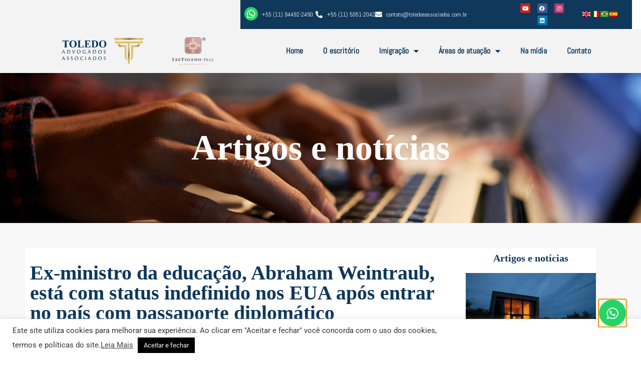

--- FILE ---
content_type: text/html; charset=UTF-8
request_url: https://toledoeassociados.com.br/ex-ministro-da-educacao-abraham-weintraub-esta-com-status-indefinido-nos-eua-apos-entrar-no-pais-com-passaporte-diplomatico/
body_size: 21542
content:
<!doctype html>
<html lang="pt-BR">
<head>
	<meta charset="UTF-8">
	<meta name="viewport" content="width=device-width, initial-scale=1">
	<link rel="profile" href="https://gmpg.org/xfn/11">
	<script>
      if(typeof window.typebotWpUser === "undefined"){
      window.typebotWpUser = {
          "WP ID":"0",
          "WP Username":"",
          "WP Email":"",
          "WP First name":"",
          "WP Last name":""
        }
      }
      </script><meta name='robots' content='index, follow, max-image-preview:large, max-snippet:-1, max-video-preview:-1' />
<!-- Etiqueta do modo de consentimento do Google (gtag.js) dataLayer adicionada pelo Site Kit -->
<script id="google_gtagjs-js-consent-mode-data-layer">
window.dataLayer = window.dataLayer || [];function gtag(){dataLayer.push(arguments);}
gtag('consent', 'default', {"ad_personalization":"denied","ad_storage":"denied","ad_user_data":"denied","analytics_storage":"denied","functionality_storage":"denied","security_storage":"denied","personalization_storage":"denied","region":["AT","BE","BG","CH","CY","CZ","DE","DK","EE","ES","FI","FR","GB","GR","HR","HU","IE","IS","IT","LI","LT","LU","LV","MT","NL","NO","PL","PT","RO","SE","SI","SK"],"wait_for_update":500});
window._googlesitekitConsentCategoryMap = {"statistics":["analytics_storage"],"marketing":["ad_storage","ad_user_data","ad_personalization"],"functional":["functionality_storage","security_storage"],"preferences":["personalization_storage"]};
window._googlesitekitConsents = {"ad_personalization":"denied","ad_storage":"denied","ad_user_data":"denied","analytics_storage":"denied","functionality_storage":"denied","security_storage":"denied","personalization_storage":"denied","region":["AT","BE","BG","CH","CY","CZ","DE","DK","EE","ES","FI","FR","GB","GR","HR","HU","IE","IS","IT","LI","LT","LU","LV","MT","NL","NO","PL","PT","RO","SE","SI","SK"],"wait_for_update":500};
</script>
<!-- Fim da etiqueta do modo de consentimento do Google (gtag.js) dataLayer adicionada pelo Site Kit -->

	<!-- This site is optimized with the Yoast SEO plugin v26.7 - https://yoast.com/wordpress/plugins/seo/ -->
	<title>Ex-ministro da educação, Abraham Weintraub, está com status indefinido nos EUA após entrar no país com passaporte diplomático - Toledo Advogados Associados</title>
	<link rel="canonical" href="https://toledoeassociados.com.br/ex-ministro-da-educacao-abraham-weintraub-esta-com-status-indefinido-nos-eua-apos-entrar-no-pais-com-passaporte-diplomatico/" />
	<meta property="og:locale" content="pt_BR" />
	<meta property="og:type" content="article" />
	<meta property="og:title" content="Ex-ministro da educação, Abraham Weintraub, está com status indefinido nos EUA após entrar no país com passaporte diplomático - Toledo Advogados Associados" />
	<meta property="og:description" content="Daniel Toledo O ex-ministro da educação Abraham Weintraub saiu do Brasil em direção aos Estados Unidos sem qualquer tipo de notificação e simplesmente desapareceu. Segundo alguns jornais, ele teria entrado no país pelo aeroporto de Miami e algum tempo depois, outros veículos de comunicação informaram que, na verdade, ele havia desembarcado no aeroporto de Washington, [&hellip;]" />
	<meta property="og:url" content="https://toledoeassociados.com.br/ex-ministro-da-educacao-abraham-weintraub-esta-com-status-indefinido-nos-eua-apos-entrar-no-pais-com-passaporte-diplomatico/" />
	<meta property="og:site_name" content="Toledo Advogados Associados" />
	<meta property="article:publisher" content="https://www.facebook.com/toledoeadvogadosassociados" />
	<meta property="article:published_time" content="2020-06-24T19:30:48+00:00" />
	<meta property="article:modified_time" content="2021-01-05T19:31:47+00:00" />
	<meta name="author" content="admin" />
	<meta name="twitter:card" content="summary_large_image" />
	<meta name="twitter:label1" content="Escrito por" />
	<meta name="twitter:data1" content="admin" />
	<meta name="twitter:label2" content="Est. tempo de leitura" />
	<meta name="twitter:data2" content="4 minutos" />
	<script type="application/ld+json" class="yoast-schema-graph">{"@context":"https://schema.org","@graph":[{"@type":"Article","@id":"https://toledoeassociados.com.br/ex-ministro-da-educacao-abraham-weintraub-esta-com-status-indefinido-nos-eua-apos-entrar-no-pais-com-passaporte-diplomatico/#article","isPartOf":{"@id":"https://toledoeassociados.com.br/ex-ministro-da-educacao-abraham-weintraub-esta-com-status-indefinido-nos-eua-apos-entrar-no-pais-com-passaporte-diplomatico/"},"author":{"name":"admin","@id":"https://toledoeassociados.com.br/#/schema/person/ef7cbea440cd0e77037d9f782ac6eca3"},"headline":"Ex-ministro da educação, Abraham Weintraub, está com status indefinido nos EUA após entrar no país com passaporte diplomático","datePublished":"2020-06-24T19:30:48+00:00","dateModified":"2021-01-05T19:31:47+00:00","mainEntityOfPage":{"@id":"https://toledoeassociados.com.br/ex-ministro-da-educacao-abraham-weintraub-esta-com-status-indefinido-nos-eua-apos-entrar-no-pais-com-passaporte-diplomatico/"},"wordCount":790,"publisher":{"@id":"https://toledoeassociados.com.br/#organization"},"articleSection":["direito","Internacional"],"inLanguage":"pt-BR"},{"@type":"WebPage","@id":"https://toledoeassociados.com.br/ex-ministro-da-educacao-abraham-weintraub-esta-com-status-indefinido-nos-eua-apos-entrar-no-pais-com-passaporte-diplomatico/","url":"https://toledoeassociados.com.br/ex-ministro-da-educacao-abraham-weintraub-esta-com-status-indefinido-nos-eua-apos-entrar-no-pais-com-passaporte-diplomatico/","name":"Ex-ministro da educação, Abraham Weintraub, está com status indefinido nos EUA após entrar no país com passaporte diplomático - Toledo Advogados Associados","isPartOf":{"@id":"https://toledoeassociados.com.br/#website"},"datePublished":"2020-06-24T19:30:48+00:00","dateModified":"2021-01-05T19:31:47+00:00","breadcrumb":{"@id":"https://toledoeassociados.com.br/ex-ministro-da-educacao-abraham-weintraub-esta-com-status-indefinido-nos-eua-apos-entrar-no-pais-com-passaporte-diplomatico/#breadcrumb"},"inLanguage":"pt-BR","potentialAction":[{"@type":"ReadAction","target":["https://toledoeassociados.com.br/ex-ministro-da-educacao-abraham-weintraub-esta-com-status-indefinido-nos-eua-apos-entrar-no-pais-com-passaporte-diplomatico/"]}]},{"@type":"BreadcrumbList","@id":"https://toledoeassociados.com.br/ex-ministro-da-educacao-abraham-weintraub-esta-com-status-indefinido-nos-eua-apos-entrar-no-pais-com-passaporte-diplomatico/#breadcrumb","itemListElement":[{"@type":"ListItem","position":1,"name":"Início","item":"https://toledoeassociados.com.br/"},{"@type":"ListItem","position":2,"name":"Ex-ministro da educação, Abraham Weintraub, está com status indefinido nos EUA após entrar no país com passaporte diplomático"}]},{"@type":"WebSite","@id":"https://toledoeassociados.com.br/#website","url":"https://toledoeassociados.com.br/","name":"Toledo Advogados Associados","description":"Para quem sonha Mudar de Vida e Viver Legalmente nos Estados Unidos com toda a fam&iacute;lia!","publisher":{"@id":"https://toledoeassociados.com.br/#organization"},"potentialAction":[{"@type":"SearchAction","target":{"@type":"EntryPoint","urlTemplate":"https://toledoeassociados.com.br/?s={search_term_string}"},"query-input":{"@type":"PropertyValueSpecification","valueRequired":true,"valueName":"search_term_string"}}],"inLanguage":"pt-BR"},{"@type":"Organization","@id":"https://toledoeassociados.com.br/#organization","name":"Toledo Advogados Associados","url":"https://toledoeassociados.com.br/","logo":{"@type":"ImageObject","inLanguage":"pt-BR","@id":"https://toledoeassociados.com.br/#/schema/logo/image/","url":"https://toledoeassociados.com.br/wp-content/uploads/2022/01/cropped-logo_azul.png","contentUrl":"https://toledoeassociados.com.br/wp-content/uploads/2022/01/cropped-logo_azul.png","width":1787,"height":511,"caption":"Toledo Advogados Associados"},"image":{"@id":"https://toledoeassociados.com.br/#/schema/logo/image/"},"sameAs":["https://www.facebook.com/toledoeadvogadosassociados","https://www.instagram.com/toledoeassociados","https://www.linkedin.com/company/toledo-e-advogados-associados","https://www.youtube.com/c/DanielToledoeassociados"]},{"@type":"Person","@id":"https://toledoeassociados.com.br/#/schema/person/ef7cbea440cd0e77037d9f782ac6eca3","name":"admin","image":{"@type":"ImageObject","inLanguage":"pt-BR","@id":"https://toledoeassociados.com.br/#/schema/person/image/","url":"https://secure.gravatar.com/avatar/defa2974d85d4c47c7dd2282f85c8d3e56bf2f3a71f3971bc95be6fa05011671?s=96&d=mm&r=g","contentUrl":"https://secure.gravatar.com/avatar/defa2974d85d4c47c7dd2282f85c8d3e56bf2f3a71f3971bc95be6fa05011671?s=96&d=mm&r=g","caption":"admin"},"url":"https://toledoeassociados.com.br/author/admin/"}]}</script>
	<!-- / Yoast SEO plugin. -->


<link rel='dns-prefetch' href='//www.googletagmanager.com' />
<link rel="alternate" type="application/rss+xml" title="Feed para Toledo Advogados Associados &raquo;" href="https://toledoeassociados.com.br/feed/" />
<link rel="alternate" type="application/rss+xml" title="Feed de comentários para Toledo Advogados Associados &raquo;" href="https://toledoeassociados.com.br/comments/feed/" />
<link rel="alternate" type="application/rss+xml" title="Feed de comentários para Toledo Advogados Associados &raquo; Ex-ministro da educação, Abraham Weintraub, está com status indefinido nos EUA após entrar no país com passaporte diplomático" href="https://toledoeassociados.com.br/ex-ministro-da-educacao-abraham-weintraub-esta-com-status-indefinido-nos-eua-apos-entrar-no-pais-com-passaporte-diplomatico/feed/" />
<link rel="alternate" title="oEmbed (JSON)" type="application/json+oembed" href="https://toledoeassociados.com.br/wp-json/oembed/1.0/embed?url=https%3A%2F%2Ftoledoeassociados.com.br%2Fex-ministro-da-educacao-abraham-weintraub-esta-com-status-indefinido-nos-eua-apos-entrar-no-pais-com-passaporte-diplomatico%2F" />
<link rel="alternate" title="oEmbed (XML)" type="text/xml+oembed" href="https://toledoeassociados.com.br/wp-json/oembed/1.0/embed?url=https%3A%2F%2Ftoledoeassociados.com.br%2Fex-ministro-da-educacao-abraham-weintraub-esta-com-status-indefinido-nos-eua-apos-entrar-no-pais-com-passaporte-diplomatico%2F&#038;format=xml" />
<style id='wp-img-auto-sizes-contain-inline-css'>
img:is([sizes=auto i],[sizes^="auto," i]){contain-intrinsic-size:3000px 1500px}
/*# sourceURL=wp-img-auto-sizes-contain-inline-css */
</style>
<style id='wp-emoji-styles-inline-css'>

	img.wp-smiley, img.emoji {
		display: inline !important;
		border: none !important;
		box-shadow: none !important;
		height: 1em !important;
		width: 1em !important;
		margin: 0 0.07em !important;
		vertical-align: -0.1em !important;
		background: none !important;
		padding: 0 !important;
	}
/*# sourceURL=wp-emoji-styles-inline-css */
</style>
<link rel='stylesheet' id='wp-block-library-css' href='https://toledoeassociados.com.br/wp-includes/css/dist/block-library/style.min.css?ver=6.9' media='all' />
<style id='global-styles-inline-css'>
:root{--wp--preset--aspect-ratio--square: 1;--wp--preset--aspect-ratio--4-3: 4/3;--wp--preset--aspect-ratio--3-4: 3/4;--wp--preset--aspect-ratio--3-2: 3/2;--wp--preset--aspect-ratio--2-3: 2/3;--wp--preset--aspect-ratio--16-9: 16/9;--wp--preset--aspect-ratio--9-16: 9/16;--wp--preset--color--black: #000000;--wp--preset--color--cyan-bluish-gray: #abb8c3;--wp--preset--color--white: #ffffff;--wp--preset--color--pale-pink: #f78da7;--wp--preset--color--vivid-red: #cf2e2e;--wp--preset--color--luminous-vivid-orange: #ff6900;--wp--preset--color--luminous-vivid-amber: #fcb900;--wp--preset--color--light-green-cyan: #7bdcb5;--wp--preset--color--vivid-green-cyan: #00d084;--wp--preset--color--pale-cyan-blue: #8ed1fc;--wp--preset--color--vivid-cyan-blue: #0693e3;--wp--preset--color--vivid-purple: #9b51e0;--wp--preset--gradient--vivid-cyan-blue-to-vivid-purple: linear-gradient(135deg,rgb(6,147,227) 0%,rgb(155,81,224) 100%);--wp--preset--gradient--light-green-cyan-to-vivid-green-cyan: linear-gradient(135deg,rgb(122,220,180) 0%,rgb(0,208,130) 100%);--wp--preset--gradient--luminous-vivid-amber-to-luminous-vivid-orange: linear-gradient(135deg,rgb(252,185,0) 0%,rgb(255,105,0) 100%);--wp--preset--gradient--luminous-vivid-orange-to-vivid-red: linear-gradient(135deg,rgb(255,105,0) 0%,rgb(207,46,46) 100%);--wp--preset--gradient--very-light-gray-to-cyan-bluish-gray: linear-gradient(135deg,rgb(238,238,238) 0%,rgb(169,184,195) 100%);--wp--preset--gradient--cool-to-warm-spectrum: linear-gradient(135deg,rgb(74,234,220) 0%,rgb(151,120,209) 20%,rgb(207,42,186) 40%,rgb(238,44,130) 60%,rgb(251,105,98) 80%,rgb(254,248,76) 100%);--wp--preset--gradient--blush-light-purple: linear-gradient(135deg,rgb(255,206,236) 0%,rgb(152,150,240) 100%);--wp--preset--gradient--blush-bordeaux: linear-gradient(135deg,rgb(254,205,165) 0%,rgb(254,45,45) 50%,rgb(107,0,62) 100%);--wp--preset--gradient--luminous-dusk: linear-gradient(135deg,rgb(255,203,112) 0%,rgb(199,81,192) 50%,rgb(65,88,208) 100%);--wp--preset--gradient--pale-ocean: linear-gradient(135deg,rgb(255,245,203) 0%,rgb(182,227,212) 50%,rgb(51,167,181) 100%);--wp--preset--gradient--electric-grass: linear-gradient(135deg,rgb(202,248,128) 0%,rgb(113,206,126) 100%);--wp--preset--gradient--midnight: linear-gradient(135deg,rgb(2,3,129) 0%,rgb(40,116,252) 100%);--wp--preset--font-size--small: 13px;--wp--preset--font-size--medium: 20px;--wp--preset--font-size--large: 36px;--wp--preset--font-size--x-large: 42px;--wp--preset--spacing--20: 0.44rem;--wp--preset--spacing--30: 0.67rem;--wp--preset--spacing--40: 1rem;--wp--preset--spacing--50: 1.5rem;--wp--preset--spacing--60: 2.25rem;--wp--preset--spacing--70: 3.38rem;--wp--preset--spacing--80: 5.06rem;--wp--preset--shadow--natural: 6px 6px 9px rgba(0, 0, 0, 0.2);--wp--preset--shadow--deep: 12px 12px 50px rgba(0, 0, 0, 0.4);--wp--preset--shadow--sharp: 6px 6px 0px rgba(0, 0, 0, 0.2);--wp--preset--shadow--outlined: 6px 6px 0px -3px rgb(255, 255, 255), 6px 6px rgb(0, 0, 0);--wp--preset--shadow--crisp: 6px 6px 0px rgb(0, 0, 0);}:root { --wp--style--global--content-size: 800px;--wp--style--global--wide-size: 1200px; }:where(body) { margin: 0; }.wp-site-blocks > .alignleft { float: left; margin-right: 2em; }.wp-site-blocks > .alignright { float: right; margin-left: 2em; }.wp-site-blocks > .aligncenter { justify-content: center; margin-left: auto; margin-right: auto; }:where(.wp-site-blocks) > * { margin-block-start: 24px; margin-block-end: 0; }:where(.wp-site-blocks) > :first-child { margin-block-start: 0; }:where(.wp-site-blocks) > :last-child { margin-block-end: 0; }:root { --wp--style--block-gap: 24px; }:root :where(.is-layout-flow) > :first-child{margin-block-start: 0;}:root :where(.is-layout-flow) > :last-child{margin-block-end: 0;}:root :where(.is-layout-flow) > *{margin-block-start: 24px;margin-block-end: 0;}:root :where(.is-layout-constrained) > :first-child{margin-block-start: 0;}:root :where(.is-layout-constrained) > :last-child{margin-block-end: 0;}:root :where(.is-layout-constrained) > *{margin-block-start: 24px;margin-block-end: 0;}:root :where(.is-layout-flex){gap: 24px;}:root :where(.is-layout-grid){gap: 24px;}.is-layout-flow > .alignleft{float: left;margin-inline-start: 0;margin-inline-end: 2em;}.is-layout-flow > .alignright{float: right;margin-inline-start: 2em;margin-inline-end: 0;}.is-layout-flow > .aligncenter{margin-left: auto !important;margin-right: auto !important;}.is-layout-constrained > .alignleft{float: left;margin-inline-start: 0;margin-inline-end: 2em;}.is-layout-constrained > .alignright{float: right;margin-inline-start: 2em;margin-inline-end: 0;}.is-layout-constrained > .aligncenter{margin-left: auto !important;margin-right: auto !important;}.is-layout-constrained > :where(:not(.alignleft):not(.alignright):not(.alignfull)){max-width: var(--wp--style--global--content-size);margin-left: auto !important;margin-right: auto !important;}.is-layout-constrained > .alignwide{max-width: var(--wp--style--global--wide-size);}body .is-layout-flex{display: flex;}.is-layout-flex{flex-wrap: wrap;align-items: center;}.is-layout-flex > :is(*, div){margin: 0;}body .is-layout-grid{display: grid;}.is-layout-grid > :is(*, div){margin: 0;}body{padding-top: 0px;padding-right: 0px;padding-bottom: 0px;padding-left: 0px;}a:where(:not(.wp-element-button)){text-decoration: underline;}:root :where(.wp-element-button, .wp-block-button__link){background-color: #32373c;border-width: 0;color: #fff;font-family: inherit;font-size: inherit;font-style: inherit;font-weight: inherit;letter-spacing: inherit;line-height: inherit;padding-top: calc(0.667em + 2px);padding-right: calc(1.333em + 2px);padding-bottom: calc(0.667em + 2px);padding-left: calc(1.333em + 2px);text-decoration: none;text-transform: inherit;}.has-black-color{color: var(--wp--preset--color--black) !important;}.has-cyan-bluish-gray-color{color: var(--wp--preset--color--cyan-bluish-gray) !important;}.has-white-color{color: var(--wp--preset--color--white) !important;}.has-pale-pink-color{color: var(--wp--preset--color--pale-pink) !important;}.has-vivid-red-color{color: var(--wp--preset--color--vivid-red) !important;}.has-luminous-vivid-orange-color{color: var(--wp--preset--color--luminous-vivid-orange) !important;}.has-luminous-vivid-amber-color{color: var(--wp--preset--color--luminous-vivid-amber) !important;}.has-light-green-cyan-color{color: var(--wp--preset--color--light-green-cyan) !important;}.has-vivid-green-cyan-color{color: var(--wp--preset--color--vivid-green-cyan) !important;}.has-pale-cyan-blue-color{color: var(--wp--preset--color--pale-cyan-blue) !important;}.has-vivid-cyan-blue-color{color: var(--wp--preset--color--vivid-cyan-blue) !important;}.has-vivid-purple-color{color: var(--wp--preset--color--vivid-purple) !important;}.has-black-background-color{background-color: var(--wp--preset--color--black) !important;}.has-cyan-bluish-gray-background-color{background-color: var(--wp--preset--color--cyan-bluish-gray) !important;}.has-white-background-color{background-color: var(--wp--preset--color--white) !important;}.has-pale-pink-background-color{background-color: var(--wp--preset--color--pale-pink) !important;}.has-vivid-red-background-color{background-color: var(--wp--preset--color--vivid-red) !important;}.has-luminous-vivid-orange-background-color{background-color: var(--wp--preset--color--luminous-vivid-orange) !important;}.has-luminous-vivid-amber-background-color{background-color: var(--wp--preset--color--luminous-vivid-amber) !important;}.has-light-green-cyan-background-color{background-color: var(--wp--preset--color--light-green-cyan) !important;}.has-vivid-green-cyan-background-color{background-color: var(--wp--preset--color--vivid-green-cyan) !important;}.has-pale-cyan-blue-background-color{background-color: var(--wp--preset--color--pale-cyan-blue) !important;}.has-vivid-cyan-blue-background-color{background-color: var(--wp--preset--color--vivid-cyan-blue) !important;}.has-vivid-purple-background-color{background-color: var(--wp--preset--color--vivid-purple) !important;}.has-black-border-color{border-color: var(--wp--preset--color--black) !important;}.has-cyan-bluish-gray-border-color{border-color: var(--wp--preset--color--cyan-bluish-gray) !important;}.has-white-border-color{border-color: var(--wp--preset--color--white) !important;}.has-pale-pink-border-color{border-color: var(--wp--preset--color--pale-pink) !important;}.has-vivid-red-border-color{border-color: var(--wp--preset--color--vivid-red) !important;}.has-luminous-vivid-orange-border-color{border-color: var(--wp--preset--color--luminous-vivid-orange) !important;}.has-luminous-vivid-amber-border-color{border-color: var(--wp--preset--color--luminous-vivid-amber) !important;}.has-light-green-cyan-border-color{border-color: var(--wp--preset--color--light-green-cyan) !important;}.has-vivid-green-cyan-border-color{border-color: var(--wp--preset--color--vivid-green-cyan) !important;}.has-pale-cyan-blue-border-color{border-color: var(--wp--preset--color--pale-cyan-blue) !important;}.has-vivid-cyan-blue-border-color{border-color: var(--wp--preset--color--vivid-cyan-blue) !important;}.has-vivid-purple-border-color{border-color: var(--wp--preset--color--vivid-purple) !important;}.has-vivid-cyan-blue-to-vivid-purple-gradient-background{background: var(--wp--preset--gradient--vivid-cyan-blue-to-vivid-purple) !important;}.has-light-green-cyan-to-vivid-green-cyan-gradient-background{background: var(--wp--preset--gradient--light-green-cyan-to-vivid-green-cyan) !important;}.has-luminous-vivid-amber-to-luminous-vivid-orange-gradient-background{background: var(--wp--preset--gradient--luminous-vivid-amber-to-luminous-vivid-orange) !important;}.has-luminous-vivid-orange-to-vivid-red-gradient-background{background: var(--wp--preset--gradient--luminous-vivid-orange-to-vivid-red) !important;}.has-very-light-gray-to-cyan-bluish-gray-gradient-background{background: var(--wp--preset--gradient--very-light-gray-to-cyan-bluish-gray) !important;}.has-cool-to-warm-spectrum-gradient-background{background: var(--wp--preset--gradient--cool-to-warm-spectrum) !important;}.has-blush-light-purple-gradient-background{background: var(--wp--preset--gradient--blush-light-purple) !important;}.has-blush-bordeaux-gradient-background{background: var(--wp--preset--gradient--blush-bordeaux) !important;}.has-luminous-dusk-gradient-background{background: var(--wp--preset--gradient--luminous-dusk) !important;}.has-pale-ocean-gradient-background{background: var(--wp--preset--gradient--pale-ocean) !important;}.has-electric-grass-gradient-background{background: var(--wp--preset--gradient--electric-grass) !important;}.has-midnight-gradient-background{background: var(--wp--preset--gradient--midnight) !important;}.has-small-font-size{font-size: var(--wp--preset--font-size--small) !important;}.has-medium-font-size{font-size: var(--wp--preset--font-size--medium) !important;}.has-large-font-size{font-size: var(--wp--preset--font-size--large) !important;}.has-x-large-font-size{font-size: var(--wp--preset--font-size--x-large) !important;}
:root :where(.wp-block-pullquote){font-size: 1.5em;line-height: 1.6;}
/*# sourceURL=global-styles-inline-css */
</style>
<link rel='stylesheet' id='cookie-law-info-css' href='https://toledoeassociados.com.br/wp-content/plugins/cookie-law-info/legacy/public/css/cookie-law-info-public.css?ver=3.3.9.1' media='all' />
<link rel='stylesheet' id='cookie-law-info-gdpr-css' href='https://toledoeassociados.com.br/wp-content/plugins/cookie-law-info/legacy/public/css/cookie-law-info-gdpr.css?ver=3.3.9.1' media='all' />
<link rel='stylesheet' id='hello-elementor-css' href='https://toledoeassociados.com.br/wp-content/themes/hello-elementor/assets/css/reset.css?ver=3.4.5' media='all' />
<link rel='stylesheet' id='hello-elementor-theme-style-css' href='https://toledoeassociados.com.br/wp-content/themes/hello-elementor/assets/css/theme.css?ver=3.4.5' media='all' />
<link rel='stylesheet' id='hello-elementor-header-footer-css' href='https://toledoeassociados.com.br/wp-content/themes/hello-elementor/assets/css/header-footer.css?ver=3.4.5' media='all' />
<link rel='stylesheet' id='e-animation-grow-css' href='https://toledoeassociados.com.br/wp-content/plugins/elementor/assets/lib/animations/styles/e-animation-grow.min.css?ver=3.34.1' media='all' />
<link rel='stylesheet' id='e-animation-fadeInDown-css' href='https://toledoeassociados.com.br/wp-content/plugins/elementor/assets/lib/animations/styles/fadeInDown.min.css?ver=3.34.1' media='all' />
<link rel='stylesheet' id='elementor-frontend-css' href='https://toledoeassociados.com.br/wp-content/plugins/elementor/assets/css/frontend.min.css?ver=3.34.1' media='all' />
<link rel='stylesheet' id='widget-social-icons-css' href='https://toledoeassociados.com.br/wp-content/plugins/elementor/assets/css/widget-social-icons.min.css?ver=3.34.1' media='all' />
<link rel='stylesheet' id='e-apple-webkit-css' href='https://toledoeassociados.com.br/wp-content/plugins/elementor/assets/css/conditionals/apple-webkit.min.css?ver=3.34.1' media='all' />
<link rel='stylesheet' id='widget-heading-css' href='https://toledoeassociados.com.br/wp-content/plugins/elementor/assets/css/widget-heading.min.css?ver=3.34.1' media='all' />
<link rel='stylesheet' id='widget-icon-list-css' href='https://toledoeassociados.com.br/wp-content/plugins/elementor/assets/css/widget-icon-list.min.css?ver=3.34.1' media='all' />
<link rel='stylesheet' id='widget-image-css' href='https://toledoeassociados.com.br/wp-content/plugins/elementor/assets/css/widget-image.min.css?ver=3.34.1' media='all' />
<link rel='stylesheet' id='widget-nav-menu-css' href='https://toledoeassociados.com.br/wp-content/plugins/elementor-pro/assets/css/widget-nav-menu.min.css?ver=3.34.0' media='all' />
<link rel='stylesheet' id='widget-divider-css' href='https://toledoeassociados.com.br/wp-content/plugins/elementor/assets/css/widget-divider.min.css?ver=3.34.1' media='all' />
<link rel='stylesheet' id='widget-post-info-css' href='https://toledoeassociados.com.br/wp-content/plugins/elementor-pro/assets/css/widget-post-info.min.css?ver=3.34.0' media='all' />
<link rel='stylesheet' id='elementor-icons-shared-0-css' href='https://toledoeassociados.com.br/wp-content/plugins/elementor/assets/lib/font-awesome/css/fontawesome.min.css?ver=5.15.3' media='all' />
<link rel='stylesheet' id='elementor-icons-fa-regular-css' href='https://toledoeassociados.com.br/wp-content/plugins/elementor/assets/lib/font-awesome/css/regular.min.css?ver=5.15.3' media='all' />
<link rel='stylesheet' id='elementor-icons-fa-solid-css' href='https://toledoeassociados.com.br/wp-content/plugins/elementor/assets/lib/font-awesome/css/solid.min.css?ver=5.15.3' media='all' />
<link rel='stylesheet' id='widget-share-buttons-css' href='https://toledoeassociados.com.br/wp-content/plugins/elementor-pro/assets/css/widget-share-buttons.min.css?ver=3.34.0' media='all' />
<link rel='stylesheet' id='elementor-icons-fa-brands-css' href='https://toledoeassociados.com.br/wp-content/plugins/elementor/assets/lib/font-awesome/css/brands.min.css?ver=5.15.3' media='all' />
<link rel='stylesheet' id='widget-posts-css' href='https://toledoeassociados.com.br/wp-content/plugins/elementor-pro/assets/css/widget-posts.min.css?ver=3.34.0' media='all' />
<link rel='stylesheet' id='widget-post-navigation-css' href='https://toledoeassociados.com.br/wp-content/plugins/elementor-pro/assets/css/widget-post-navigation.min.css?ver=3.34.0' media='all' />
<link rel='stylesheet' id='e-animation-pulse-grow-css' href='https://toledoeassociados.com.br/wp-content/plugins/elementor/assets/lib/animations/styles/e-animation-pulse-grow.min.css?ver=3.34.1' media='all' />
<link rel='stylesheet' id='e-animation-zoomIn-css' href='https://toledoeassociados.com.br/wp-content/plugins/elementor/assets/lib/animations/styles/zoomIn.min.css?ver=3.34.1' media='all' />
<link rel='stylesheet' id='e-popup-css' href='https://toledoeassociados.com.br/wp-content/plugins/elementor-pro/assets/css/conditionals/popup.min.css?ver=3.34.0' media='all' />
<link rel='stylesheet' id='elementor-icons-css' href='https://toledoeassociados.com.br/wp-content/plugins/elementor/assets/lib/eicons/css/elementor-icons.min.css?ver=5.45.0' media='all' />
<link rel='stylesheet' id='elementor-post-5165-css' href='https://toledoeassociados.com.br/wp-content/uploads/elementor/css/post-5165.css?ver=1768871683' media='all' />
<link rel='stylesheet' id='elementor-post-5166-css' href='https://toledoeassociados.com.br/wp-content/uploads/elementor/css/post-5166.css?ver=1768871684' media='all' />
<link rel='stylesheet' id='elementor-post-5182-css' href='https://toledoeassociados.com.br/wp-content/uploads/elementor/css/post-5182.css?ver=1768871684' media='all' />
<link rel='stylesheet' id='elementor-post-5883-css' href='https://toledoeassociados.com.br/wp-content/uploads/elementor/css/post-5883.css?ver=1768871896' media='all' />
<link rel='stylesheet' id='elementor-post-6392-css' href='https://toledoeassociados.com.br/wp-content/uploads/elementor/css/post-6392.css?ver=1768871684' media='all' />
<link rel='stylesheet' id='eael-general-css' href='https://toledoeassociados.com.br/wp-content/plugins/essential-addons-for-elementor-lite/assets/front-end/css/view/general.min.css?ver=6.5.7' media='all' />
<link rel='stylesheet' id='elementor-gf-local-roboto-css' href='https://toledoeassociados.com.br/wp-content/uploads/elementor/google-fonts/css/roboto.css?ver=1751047784' media='all' />
<link rel='stylesheet' id='elementor-gf-local-robotoslab-css' href='https://toledoeassociados.com.br/wp-content/uploads/elementor/google-fonts/css/robotoslab.css?ver=1751047786' media='all' />
<link rel='stylesheet' id='elementor-gf-local-abel-css' href='https://toledoeassociados.com.br/wp-content/uploads/elementor/google-fonts/css/abel.css?ver=1751047787' media='all' />
<script src="https://toledoeassociados.com.br/wp-includes/js/jquery/jquery.min.js?ver=3.7.1" id="jquery-core-js"></script>
<script src="https://toledoeassociados.com.br/wp-includes/js/jquery/jquery-migrate.min.js?ver=3.4.1" id="jquery-migrate-js"></script>
<script id="cookie-law-info-js-extra">
var Cli_Data = {"nn_cookie_ids":[],"cookielist":[],"non_necessary_cookies":[],"ccpaEnabled":"","ccpaRegionBased":"","ccpaBarEnabled":"","strictlyEnabled":["necessary","obligatoire"],"ccpaType":"gdpr","js_blocking":"1","custom_integration":"","triggerDomRefresh":"","secure_cookies":""};
var cli_cookiebar_settings = {"animate_speed_hide":"500","animate_speed_show":"500","background":"#FFF","border":"#b1a6a6c2","border_on":"","button_1_button_colour":"#000000","button_1_button_hover":"#000000","button_1_link_colour":"#fff","button_1_as_button":"1","button_1_new_win":"","button_2_button_colour":"#333","button_2_button_hover":"#292929","button_2_link_colour":"#444","button_2_as_button":"","button_2_hidebar":"","button_3_button_colour":"#3566bb","button_3_button_hover":"#2a5296","button_3_link_colour":"#fff","button_3_as_button":"1","button_3_new_win":"","button_4_button_colour":"#000","button_4_button_hover":"#000000","button_4_link_colour":"#333333","button_4_as_button":"","button_7_button_colour":"#61a229","button_7_button_hover":"#4e8221","button_7_link_colour":"#fff","button_7_as_button":"1","button_7_new_win":"","font_family":"inherit","header_fix":"","notify_animate_hide":"1","notify_animate_show":"","notify_div_id":"#cookie-law-info-bar","notify_position_horizontal":"right","notify_position_vertical":"bottom","scroll_close":"","scroll_close_reload":"","accept_close_reload":"","reject_close_reload":"","showagain_tab":"","showagain_background":"#fff","showagain_border":"#000","showagain_div_id":"#cookie-law-info-again","showagain_x_position":"100px","text":"#333333","show_once_yn":"","show_once":"10000","logging_on":"","as_popup":"","popup_overlay":"1","bar_heading_text":"","cookie_bar_as":"banner","popup_showagain_position":"bottom-right","widget_position":"left"};
var log_object = {"ajax_url":"https://toledoeassociados.com.br/wp-admin/admin-ajax.php"};
//# sourceURL=cookie-law-info-js-extra
</script>
<script src="https://toledoeassociados.com.br/wp-content/plugins/cookie-law-info/legacy/public/js/cookie-law-info-public.js?ver=3.3.9.1" id="cookie-law-info-js"></script>
<link rel="https://api.w.org/" href="https://toledoeassociados.com.br/wp-json/" /><link rel="alternate" title="JSON" type="application/json" href="https://toledoeassociados.com.br/wp-json/wp/v2/posts/4384" /><link rel="EditURI" type="application/rsd+xml" title="RSD" href="https://toledoeassociados.com.br/xmlrpc.php?rsd" />
<meta name="generator" content="WordPress 6.9" />
<link rel='shortlink' href='https://toledoeassociados.com.br/?p=4384' />
<meta name="generator" content="Site Kit by Google 1.170.0" /><script>
      if(typeof window.typebotWpUser === "undefined"){
      window.typebotWpUser = {
          "WP ID":"0",
          "WP Username":"",
          "WP Email":"",
          "WP First name":"",
          "WP Last name":""
        }
      }
      </script><meta name="generator" content="Elementor 3.34.1; features: additional_custom_breakpoints; settings: css_print_method-external, google_font-enabled, font_display-auto">
			<style>
				.e-con.e-parent:nth-of-type(n+4):not(.e-lazyloaded):not(.e-no-lazyload),
				.e-con.e-parent:nth-of-type(n+4):not(.e-lazyloaded):not(.e-no-lazyload) * {
					background-image: none !important;
				}
				@media screen and (max-height: 1024px) {
					.e-con.e-parent:nth-of-type(n+3):not(.e-lazyloaded):not(.e-no-lazyload),
					.e-con.e-parent:nth-of-type(n+3):not(.e-lazyloaded):not(.e-no-lazyload) * {
						background-image: none !important;
					}
				}
				@media screen and (max-height: 640px) {
					.e-con.e-parent:nth-of-type(n+2):not(.e-lazyloaded):not(.e-no-lazyload),
					.e-con.e-parent:nth-of-type(n+2):not(.e-lazyloaded):not(.e-no-lazyload) * {
						background-image: none !important;
					}
				}
			</style>
			
<!-- Snippet do Gerenciador de Tags do Google adicionado pelo Site Kit -->
<script>
			( function( w, d, s, l, i ) {
				w[l] = w[l] || [];
				w[l].push( {'gtm.start': new Date().getTime(), event: 'gtm.js'} );
				var f = d.getElementsByTagName( s )[0],
					j = d.createElement( s ), dl = l != 'dataLayer' ? '&l=' + l : '';
				j.async = true;
				j.src = 'https://www.googletagmanager.com/gtm.js?id=' + i + dl;
				f.parentNode.insertBefore( j, f );
			} )( window, document, 'script', 'dataLayer', 'GTM-55P6DRH' );
			
</script>

<!-- Fim do código do Gerenciador de Etiquetas do Google adicionado pelo Site Kit -->
<link rel="icon" href="https://toledoeassociados.com.br/wp-content/uploads/2022/01/cropped-logo_icon3-32x32.png" sizes="32x32" />
<link rel="icon" href="https://toledoeassociados.com.br/wp-content/uploads/2022/01/cropped-logo_icon3-192x192.png" sizes="192x192" />
<link rel="apple-touch-icon" href="https://toledoeassociados.com.br/wp-content/uploads/2022/01/cropped-logo_icon3-180x180.png" />
<meta name="msapplication-TileImage" content="https://toledoeassociados.com.br/wp-content/uploads/2022/01/cropped-logo_icon3-270x270.png" />
</head>
<body class="wp-singular post-template-default single single-post postid-4384 single-format-standard wp-custom-logo wp-embed-responsive wp-theme-hello-elementor hello-elementor-default elementor-default elementor-kit-5165 elementor-page-5883">

		<!-- Snippet do Gerenciador de Etiqueta do Google (noscript) adicionado pelo Site Kit -->
		<noscript>
			<iframe src="https://www.googletagmanager.com/ns.html?id=GTM-55P6DRH" height="0" width="0" style="display:none;visibility:hidden"></iframe>
		</noscript>
		<!-- Fim do código do Gerenciador de Etiquetas do Google (noscript) adicionado pelo Site Kit -->
		
<a class="skip-link screen-reader-text" href="#content">Ir para o conteúdo</a>

		<header data-elementor-type="header" data-elementor-id="5166" class="elementor elementor-5166 elementor-location-header" data-elementor-post-type="elementor_library">
					<section class="elementor-section elementor-top-section elementor-element elementor-element-a93d0cc elementor-section-full_width elementor-hidden-mobile elementor-section-height-default elementor-section-height-default" data-id="a93d0cc" data-element_type="section">
						<div class="elementor-container elementor-column-gap-no">
					<div class="elementor-column elementor-col-16 elementor-top-column elementor-element elementor-element-d20a704" data-id="d20a704" data-element_type="column" data-settings="{&quot;background_background&quot;:&quot;classic&quot;}">
			<div class="elementor-widget-wrap">
							</div>
		</div>
				<div class="elementor-column elementor-col-16 elementor-top-column elementor-element elementor-element-6bb9dc2" data-id="6bb9dc2" data-element_type="column" data-settings="{&quot;background_background&quot;:&quot;classic&quot;}">
			<div class="elementor-widget-wrap elementor-element-populated">
						<div class="elementor-element elementor-element-936c38e elementor-shape-circle animated-fast elementor-grid-0 e-grid-align-center elementor-invisible elementor-widget elementor-widget-social-icons" data-id="936c38e" data-element_type="widget" data-settings="{&quot;_animation&quot;:&quot;fadeInDown&quot;}" data-widget_type="social-icons.default">
				<div class="elementor-widget-container">
							<div class="elementor-social-icons-wrapper elementor-grid">
							<span class="elementor-grid-item">
					<a class="elementor-icon elementor-social-icon elementor-social-icon-whatsapp elementor-animation-grow elementor-repeater-item-57fd2ff" href="https://toledoeassociados.com.br/wpp" target="_blank">
						<span class="elementor-screen-only">Whatsapp</span>
						<i aria-hidden="true" class="fab fa-whatsapp"></i>					</a>
				</span>
					</div>
						</div>
				</div>
					</div>
		</div>
				<div class="elementor-column elementor-col-16 elementor-top-column elementor-element elementor-element-2056975" data-id="2056975" data-element_type="column" data-settings="{&quot;background_background&quot;:&quot;classic&quot;}">
			<div class="elementor-widget-wrap elementor-element-populated">
						<div class="elementor-element elementor-element-5b4d1fa animated-fast elementor-invisible elementor-widget elementor-widget-heading" data-id="5b4d1fa" data-element_type="widget" data-settings="{&quot;_animation&quot;:&quot;fadeInDown&quot;}" data-widget_type="heading.default">
				<div class="elementor-widget-container">
					<h6 class="elementor-heading-title elementor-size-default">+55 (11) 94492-2490</h6>				</div>
				</div>
					</div>
		</div>
				<div class="elementor-column elementor-col-16 elementor-top-column elementor-element elementor-element-39e13e6 elementor-hidden-mobile" data-id="39e13e6" data-element_type="column" data-settings="{&quot;background_background&quot;:&quot;classic&quot;,&quot;animation&quot;:&quot;none&quot;}">
			<div class="elementor-widget-wrap elementor-element-populated">
						<div class="elementor-element elementor-element-761474b elementor-icon-list--layout-inline elementor-list-item-link-inline animated-fast elementor-invisible elementor-widget elementor-widget-icon-list" data-id="761474b" data-element_type="widget" data-settings="{&quot;_animation&quot;:&quot;fadeInDown&quot;,&quot;_animation_delay&quot;:500}" data-widget_type="icon-list.default">
				<div class="elementor-widget-container">
							<ul class="elementor-icon-list-items elementor-inline-items">
							<li class="elementor-icon-list-item elementor-inline-item">
											<span class="elementor-icon-list-icon">
							<i aria-hidden="true" class="fas fa-phone-alt"></i>						</span>
										<span class="elementor-icon-list-text">+55 (11) 5051-2042</span>
									</li>
								<li class="elementor-icon-list-item elementor-inline-item">
											<a href="mailto:contato@toledoeassociados.com.br">

												<span class="elementor-icon-list-icon">
							<i aria-hidden="true" class="fas fa-envelope"></i>						</span>
										<span class="elementor-icon-list-text">contato@toledoeassociados.com.br</span>
											</a>
									</li>
						</ul>
						</div>
				</div>
					</div>
		</div>
				<div class="elementor-column elementor-col-16 elementor-top-column elementor-element elementor-element-a5dfea3 elementor-hidden-mobile animated-fast" data-id="a5dfea3" data-element_type="column" data-settings="{&quot;background_background&quot;:&quot;classic&quot;,&quot;animation&quot;:&quot;none&quot;,&quot;animation_delay&quot;:1000}">
			<div class="elementor-widget-wrap elementor-element-populated">
						<div class="elementor-element elementor-element-043e497 e-grid-align-mobile-center animated-fast elementor-shape-rounded elementor-grid-0 e-grid-align-center elementor-invisible elementor-widget elementor-widget-social-icons" data-id="043e497" data-element_type="widget" data-settings="{&quot;_animation&quot;:&quot;fadeInDown&quot;,&quot;_animation_delay&quot;:1000}" data-widget_type="social-icons.default">
				<div class="elementor-widget-container">
							<div class="elementor-social-icons-wrapper elementor-grid" role="list">
							<span class="elementor-grid-item" role="listitem">
					<a class="elementor-icon elementor-social-icon elementor-social-icon-youtube elementor-animation-grow elementor-repeater-item-dfd31f6" href="https://www.youtube.com/danieltoledoeassociados" target="_blank">
						<span class="elementor-screen-only">Youtube</span>
						<i aria-hidden="true" class="fab fa-youtube"></i>					</a>
				</span>
							<span class="elementor-grid-item" role="listitem">
					<a class="elementor-icon elementor-social-icon elementor-social-icon-facebook elementor-animation-grow elementor-repeater-item-94826ff" href="https://www.facebook.com/toledoeadvogadosassociados" target="_blank">
						<span class="elementor-screen-only">Facebook</span>
						<i aria-hidden="true" class="fab fa-facebook"></i>					</a>
				</span>
							<span class="elementor-grid-item" role="listitem">
					<a class="elementor-icon elementor-social-icon elementor-social-icon-instagram elementor-animation-grow elementor-repeater-item-e16047b" href="https://www.instagram.com/toledoeassociados/" target="_blank">
						<span class="elementor-screen-only">Instagram</span>
						<i aria-hidden="true" class="fab fa-instagram"></i>					</a>
				</span>
							<span class="elementor-grid-item" role="listitem">
					<a class="elementor-icon elementor-social-icon elementor-social-icon-linkedin elementor-animation-grow elementor-repeater-item-7d63c3f" href="https://www.linkedin.com/company/toledo-e-advogados-associados" target="_blank">
						<span class="elementor-screen-only">Linkedin</span>
						<i aria-hidden="true" class="fab fa-linkedin"></i>					</a>
				</span>
					</div>
						</div>
				</div>
					</div>
		</div>
				<div class="elementor-column elementor-col-16 elementor-top-column elementor-element elementor-element-c388406" data-id="c388406" data-element_type="column" data-settings="{&quot;background_background&quot;:&quot;classic&quot;}">
			<div class="elementor-widget-wrap elementor-element-populated">
						<div class="elementor-element elementor-element-726a00a animated-fast elementor-invisible elementor-widget elementor-widget-text-editor" data-id="726a00a" data-element_type="widget" data-settings="{&quot;_animation&quot;:&quot;fadeInDown&quot;,&quot;_animation_delay&quot;:1500}" data-widget_type="text-editor.default">
				<div class="elementor-widget-container">
									<!-- GTranslate: https://gtranslate.io/ -->
<a class="glink nturl notranslate" title="English" href="#"><img src="//toledoeassociados.com.br/wp-content/plugins/gtranslate/flags/svg/en.svg" alt="English" width="16" height="16" /></a><a class="glink nturl notranslate" title="Italian" href="#"><img src="//toledoeassociados.com.br/wp-content/plugins/gtranslate/flags/svg/it.svg" alt="Italian" width="16" height="16" /></a><a class="glink nturl notranslate" title="Portuguese" href="#"><img src="//toledoeassociados.com.br/wp-content/plugins/gtranslate/flags/svg/pt-br.svg" alt="Portuguese" width="16" height="16" /></a><a class="glink nturl notranslate" title="Spanish" href="#"><img src="//toledoeassociados.com.br/wp-content/plugins/gtranslate/flags/svg/es.svg" alt="Spanish" width="16" height="16" /></a>

<style>a.glink img {margin-right:2px;}</style> <style>#goog-gt-tt{display:none!important;}.goog-te-banner-frame{display:none!important;}.goog-te-menu-value:hover{text-decoration:none!important;}.goog-text-highlight{background-color:transparent!important;box-shadow:none!important;}body{top:0!important;}#google_translate_element2{display:none!important;}</style>
<div id="google_translate_element2"></div>
<script>function googleTranslateElementInit2() {new google.translate.TranslateElement({pageLanguage: 'pt',autoDisplay: false}, 'google_translate_element2');}if(!window.gt_translate_script){window.gt_translate_script=document.createElement('script');gt_translate_script.src='https://translate.google.com/translate_a/element.js?cb=googleTranslateElementInit2';document.body.appendChild(gt_translate_script);}</script>

<script>
function GTranslateGetCurrentLang() {var keyValue = document['cookie'].match('(^|;) ?googtrans=([^;]*)(;|$)');return keyValue ? keyValue[2].split('/')[2] : null;}
function GTranslateFireEvent(element,event){try{if(document.createEventObject){var evt=document.createEventObject();element.fireEvent('on'+event,evt)}else{var evt=document.createEvent('HTMLEvents');evt.initEvent(event,true,true);element.dispatchEvent(evt)}}catch(e){}}
function doGTranslate(lang_pair){if(lang_pair.value)lang_pair=lang_pair.value;if(lang_pair=='')return;var lang=lang_pair.split('|')[1];if(GTranslateGetCurrentLang() == null && lang == lang_pair.split('|')[0])return;if(typeof ga=='function'){ga('send', 'event', 'GTranslate', lang, location.hostname+location.pathname+location.search);}var teCombo;var sel=document.getElementsByTagName('select');for(var i=0;i<sel.length;i++)if(sel[i].className.indexOf('goog-te-combo')!=-1){teCombo=sel[i];break;}if(document.getElementById('google_translate_element2')==null||document.getElementById('google_translate_element2').innerHTML.length==0||teCombo.length==0||teCombo.innerHTML.length==0){setTimeout(function(){doGTranslate(lang_pair)},500)}else{teCombo.value=lang;GTranslateFireEvent(teCombo,'change');GTranslateFireEvent(teCombo,'change')}}
</script>								</div>
				</div>
					</div>
		</div>
					</div>
		</section>
				<section class="elementor-section elementor-top-section elementor-element elementor-element-80c963e elementor-section-full_width elementor-hidden-desktop elementor-section-height-default elementor-section-height-default" data-id="80c963e" data-element_type="section">
						<div class="elementor-container elementor-column-gap-no">
					<div class="elementor-column elementor-col-50 elementor-top-column elementor-element elementor-element-abfec81" data-id="abfec81" data-element_type="column" data-settings="{&quot;background_background&quot;:&quot;classic&quot;}">
			<div class="elementor-widget-wrap elementor-element-populated">
						<div class="elementor-element elementor-element-868d9cc animated-fast elementor-invisible elementor-widget elementor-widget-text-editor" data-id="868d9cc" data-element_type="widget" data-settings="{&quot;_animation&quot;:&quot;fadeInDown&quot;,&quot;_animation_delay&quot;:1500}" data-widget_type="text-editor.default">
				<div class="elementor-widget-container">
									<!-- GTranslate: https://gtranslate.io/ -->
<a class="glink nturl notranslate" title="English" href="#"><img src="//toledoeassociados.com.br/wp-content/plugins/gtranslate/flags/svg/en.svg" alt="English" width="16" height="16" /></a><a class="glink nturl notranslate" title="Italian" href="#"><img src="//toledoeassociados.com.br/wp-content/plugins/gtranslate/flags/svg/it.svg" alt="Italian" width="16" height="16" /></a><a class="glink nturl notranslate" title="Portuguese" href="#"><img src="//toledoeassociados.com.br/wp-content/plugins/gtranslate/flags/svg/pt-br.svg" alt="Portuguese" width="16" height="16" /></a><a class="glink nturl notranslate" title="Spanish" href="#"><img src="//toledoeassociados.com.br/wp-content/plugins/gtranslate/flags/svg/es.svg" alt="Spanish" width="16" height="16" /></a>

<style>a.glink img {margin-right:2px;}</style> <style>#goog-gt-tt{display:none!important;}.goog-te-banner-frame{display:none!important;}.goog-te-menu-value:hover{text-decoration:none!important;}.goog-text-highlight{background-color:transparent!important;box-shadow:none!important;}body{top:0!important;}#google_translate_element2{display:none!important;}</style>
<div id="google_translate_element2"></div>
<script>function googleTranslateElementInit2() {new google.translate.TranslateElement({pageLanguage: 'pt',autoDisplay: false}, 'google_translate_element2');}if(!window.gt_translate_script){window.gt_translate_script=document.createElement('script');gt_translate_script.src='https://translate.google.com/translate_a/element.js?cb=googleTranslateElementInit2';document.body.appendChild(gt_translate_script);}</script>

<script>
function GTranslateGetCurrentLang() {var keyValue = document['cookie'].match('(^|;) ?googtrans=([^;]*)(;|$)');return keyValue ? keyValue[2].split('/')[2] : null;}
function GTranslateFireEvent(element,event){try{if(document.createEventObject){var evt=document.createEventObject();element.fireEvent('on'+event,evt)}else{var evt=document.createEvent('HTMLEvents');evt.initEvent(event,true,true);element.dispatchEvent(evt)}}catch(e){}}
function doGTranslate(lang_pair){if(lang_pair.value)lang_pair=lang_pair.value;if(lang_pair=='')return;var lang=lang_pair.split('|')[1];if(GTranslateGetCurrentLang() == null && lang == lang_pair.split('|')[0])return;if(typeof ga=='function'){ga('send', 'event', 'GTranslate', lang, location.hostname+location.pathname+location.search);}var teCombo;var sel=document.getElementsByTagName('select');for(var i=0;i<sel.length;i++)if(sel[i].className.indexOf('goog-te-combo')!=-1){teCombo=sel[i];break;}if(document.getElementById('google_translate_element2')==null||document.getElementById('google_translate_element2').innerHTML.length==0||teCombo.length==0||teCombo.innerHTML.length==0){setTimeout(function(){doGTranslate(lang_pair)},500)}else{teCombo.value=lang;GTranslateFireEvent(teCombo,'change');GTranslateFireEvent(teCombo,'change')}}
</script>								</div>
				</div>
					</div>
		</div>
				<div class="elementor-column elementor-col-50 elementor-top-column elementor-element elementor-element-a297cf6" data-id="a297cf6" data-element_type="column" data-settings="{&quot;background_background&quot;:&quot;classic&quot;}">
			<div class="elementor-widget-wrap elementor-element-populated">
						<div class="elementor-element elementor-element-46c9d52 elementor-icon-list--layout-inline elementor-list-item-link-inline animated-fast elementor-mobile-align-end elementor-invisible elementor-widget elementor-widget-icon-list" data-id="46c9d52" data-element_type="widget" data-settings="{&quot;_animation&quot;:&quot;fadeInDown&quot;,&quot;_animation_delay&quot;:500}" data-widget_type="icon-list.default">
				<div class="elementor-widget-container">
							<ul class="elementor-icon-list-items elementor-inline-items">
							<li class="elementor-icon-list-item elementor-inline-item">
											<span class="elementor-icon-list-icon">
							<i aria-hidden="true" class="fas fa-phone-alt"></i>						</span>
										<span class="elementor-icon-list-text">+55 (11) 5051-2042</span>
									</li>
						</ul>
						</div>
				</div>
					</div>
		</div>
					</div>
		</section>
				<section class="elementor-section elementor-top-section elementor-element elementor-element-b851b7c elementor-section-full_width elementor-section-height-default elementor-section-height-default" data-id="b851b7c" data-element_type="section" data-settings="{&quot;background_background&quot;:&quot;classic&quot;}">
						<div class="elementor-container elementor-column-gap-no">
					<div class="elementor-column elementor-col-33 elementor-top-column elementor-element elementor-element-217fe9b" data-id="217fe9b" data-element_type="column" data-settings="{&quot;background_background&quot;:&quot;classic&quot;}">
			<div class="elementor-widget-wrap elementor-element-populated">
						<div class="elementor-element elementor-element-4f6627a elementor-widget elementor-widget-image" data-id="4f6627a" data-element_type="widget" data-widget_type="image.default">
				<div class="elementor-widget-container">
																<a href="https://toledoeassociados.com.br">
							<img width="1789" height="797" src="https://toledoeassociados.com.br/wp-content/uploads/2022/01/logo_azul.png" class="attachment-full size-full wp-image-5169" alt="" srcset="https://toledoeassociados.com.br/wp-content/uploads/2022/01/logo_azul.png 1789w, https://toledoeassociados.com.br/wp-content/uploads/2022/01/logo_azul-300x134.png 300w, https://toledoeassociados.com.br/wp-content/uploads/2022/01/logo_azul-1024x456.png 1024w, https://toledoeassociados.com.br/wp-content/uploads/2022/01/logo_azul-768x342.png 768w, https://toledoeassociados.com.br/wp-content/uploads/2022/01/logo_azul-1536x684.png 1536w, https://toledoeassociados.com.br/wp-content/uploads/2022/01/logo_azul-600x267.png 600w" sizes="(max-width: 1789px) 100vw, 1789px" />								</a>
															</div>
				</div>
					</div>
		</div>
				<div class="elementor-column elementor-col-33 elementor-top-column elementor-element elementor-element-e6afcf1" data-id="e6afcf1" data-element_type="column">
			<div class="elementor-widget-wrap elementor-element-populated">
						<div class="elementor-element elementor-element-d0761ef elementor-widget elementor-widget-image" data-id="d0761ef" data-element_type="widget" data-widget_type="image.default">
				<div class="elementor-widget-container">
																<a href="https://leetoledolaw.com" target="_blank">
							<img width="377" height="249" src="https://toledoeassociados.com.br/wp-content/uploads/2022/01/logo_site_R.png" class="attachment-full size-full wp-image-6999" alt="" srcset="https://toledoeassociados.com.br/wp-content/uploads/2022/01/logo_site_R.png 377w, https://toledoeassociados.com.br/wp-content/uploads/2022/01/logo_site_R-300x198.png 300w" sizes="(max-width: 377px) 100vw, 377px" />								</a>
															</div>
				</div>
					</div>
		</div>
				<div class="elementor-column elementor-col-33 elementor-top-column elementor-element elementor-element-db2ce12" data-id="db2ce12" data-element_type="column" data-settings="{&quot;background_background&quot;:&quot;classic&quot;}">
			<div class="elementor-widget-wrap elementor-element-populated">
						<div class="elementor-element elementor-element-e1451c6 elementor-nav-menu__align-center elementor-nav-menu--dropdown-tablet elementor-nav-menu__text-align-aside elementor-nav-menu--toggle elementor-nav-menu--burger elementor-widget elementor-widget-nav-menu" data-id="e1451c6" data-element_type="widget" data-settings="{&quot;layout&quot;:&quot;horizontal&quot;,&quot;submenu_icon&quot;:{&quot;value&quot;:&quot;&lt;i class=\&quot;fas fa-caret-down\&quot; aria-hidden=\&quot;true\&quot;&gt;&lt;\/i&gt;&quot;,&quot;library&quot;:&quot;fa-solid&quot;},&quot;toggle&quot;:&quot;burger&quot;}" data-widget_type="nav-menu.default">
				<div class="elementor-widget-container">
								<nav aria-label="Menu" class="elementor-nav-menu--main elementor-nav-menu__container elementor-nav-menu--layout-horizontal e--pointer-underline e--animation-fade">
				<ul id="menu-1-e1451c6" class="elementor-nav-menu"><li class="menu-item menu-item-type-post_type menu-item-object-page menu-item-home menu-item-3540"><a href="https://toledoeassociados.com.br/" class="elementor-item">Home</a></li>
<li class="menu-item menu-item-type-post_type menu-item-object-page menu-item-9821"><a href="https://toledoeassociados.com.br/sobre-nos/" class="elementor-item">O escritório</a></li>
<li class="menu-item menu-item-type-post_type menu-item-object-page menu-item-has-children menu-item-8443"><a href="https://toledoeassociados.com.br/imigracao/" class="elementor-item">Imigração</a>
<ul class="sub-menu elementor-nav-menu--dropdown">
	<li class="menu-item menu-item-type-custom menu-item-object-custom menu-item-has-children menu-item-8379"><a href="#" class="elementor-sub-item elementor-item-anchor">Visto americano</a>
	<ul class="sub-menu elementor-nav-menu--dropdown">
		<li class="menu-item menu-item-type-post_type menu-item-object-page menu-item-8492"><a href="https://toledoeassociados.com.br/visto-e2/" class="elementor-sub-item">Visto E-2</a></li>
		<li class="menu-item menu-item-type-post_type menu-item-object-page menu-item-9582"><a href="https://toledoeassociados.com.br/visto-eb-1/" class="elementor-sub-item">Visto EB-1</a></li>
		<li class="menu-item menu-item-type-post_type menu-item-object-page menu-item-8380"><a href="https://toledoeassociados.com.br/visto-eb-2/" class="elementor-sub-item">Visto EB-2</a></li>
		<li class="menu-item menu-item-type-post_type menu-item-object-page menu-item-9602"><a href="https://toledoeassociados.com.br/visto-eb-3/" class="elementor-sub-item">Visto EB-3</a></li>
		<li class="menu-item menu-item-type-post_type menu-item-object-page menu-item-9609"><a href="https://toledoeassociados.com.br/visto-eb-5/" class="elementor-sub-item">Visto EB-5</a></li>
		<li class="menu-item menu-item-type-post_type menu-item-object-page menu-item-9095"><a href="https://toledoeassociados.com.br/visto-l1/" class="elementor-sub-item">Visto L1</a></li>
		<li class="menu-item menu-item-type-post_type menu-item-object-page menu-item-9608"><a href="https://toledoeassociados.com.br/visto-o1/" class="elementor-sub-item">Visto O1</a></li>
		<li class="menu-item menu-item-type-post_type menu-item-object-page menu-item-9107"><a href="https://toledoeassociados.com.br/visto-p/" class="elementor-sub-item">Visto P</a></li>
	</ul>
</li>
	<li class="menu-item menu-item-type-post_type menu-item-object-page menu-item-8454"><a href="https://toledoeassociados.com.br/visto-portugues/" class="elementor-sub-item">Visto português</a></li>
	<li class="menu-item menu-item-type-post_type menu-item-object-page menu-item-8455"><a href="https://toledoeassociados.com.br/visto-brasileiro/" class="elementor-sub-item">Visto brasileiro</a></li>
</ul>
</li>
<li class="menu-item menu-item-type-custom menu-item-object-custom menu-item-has-children menu-item-3539"><a href="#" class="elementor-item elementor-item-anchor">Áreas de atuação</a>
<ul class="sub-menu elementor-nav-menu--dropdown">
	<li class="menu-item menu-item-type-custom menu-item-object-custom menu-item-3542"><a href="https://toledoeassociados.com.br/investimentos-internacionais" class="elementor-sub-item">Investimentos internacionais</a></li>
	<li class="menu-item menu-item-type-custom menu-item-object-custom menu-item-3544"><a href="https://toledoeassociados.com.br/franquias" class="elementor-sub-item">Franquias</a></li>
	<li class="menu-item menu-item-type-custom menu-item-object-custom menu-item-4840"><a href="https://toledoeassociados.com.br/direito-maritimo" class="elementor-sub-item">Direito marítimo</a></li>
	<li class="menu-item menu-item-type-post_type menu-item-object-page menu-item-5870"><a href="https://toledoeassociados.com.br/direito-digital/" class="elementor-sub-item">Direito digital</a></li>
	<li class="menu-item menu-item-type-custom menu-item-object-custom menu-item-4837"><a href="https://toledoeassociados.com.br/direito-de-familia-e-sucessoes" class="elementor-sub-item">Direito de família e sucessões</a></li>
	<li class="menu-item menu-item-type-custom menu-item-object-custom menu-item-4839"><a href="https://toledoeassociados.com.br/gas-e-petroleo" class="elementor-sub-item">Gás e petróleo (contratual)</a></li>
	<li class="menu-item menu-item-type-custom menu-item-object-custom menu-item-4469"><a href="https://toledoeassociados.com.br/transferencia-de-executivos-de-multinacionais" class="elementor-sub-item">Transferência de executivos de multinacionais</a></li>
	<li class="menu-item menu-item-type-custom menu-item-object-custom menu-item-4466"><a href="https://toledoeassociados.com.br/validacao-de-sentencas-internacionais-no-brasil/" class="elementor-sub-item">Validação de sentenças internacionais no Brasil</a></li>
	<li class="menu-item menu-item-type-custom menu-item-object-custom menu-item-4467"><a href="https://toledoeassociados.com.br/homologacao-de-divorcio-internacional-no-brasil" class="elementor-sub-item">Homologação de divórcios internacionais no Brasil</a></li>
	<li class="menu-item menu-item-type-custom menu-item-object-custom menu-item-4838"><a href="https://toledoeassociados.com.br/empresarial-e-societario" class="elementor-sub-item">Empresarial e societário</a></li>
</ul>
</li>
<li class="menu-item menu-item-type-post_type menu-item-object-page menu-item-9817"><a href="https://toledoeassociados.com.br/midia/" class="elementor-item">Na mídia</a></li>
<li class="menu-item menu-item-type-post_type menu-item-object-page menu-item-3292"><a href="https://toledoeassociados.com.br/contato/" class="elementor-item">Contato</a></li>
</ul>			</nav>
					<div class="elementor-menu-toggle" role="button" tabindex="0" aria-label="Alternar menu" aria-expanded="false">
			<i aria-hidden="true" role="presentation" class="elementor-menu-toggle__icon--open eicon-menu-bar"></i><i aria-hidden="true" role="presentation" class="elementor-menu-toggle__icon--close eicon-close"></i>		</div>
					<nav class="elementor-nav-menu--dropdown elementor-nav-menu__container" aria-hidden="true">
				<ul id="menu-2-e1451c6" class="elementor-nav-menu"><li class="menu-item menu-item-type-post_type menu-item-object-page menu-item-home menu-item-3540"><a href="https://toledoeassociados.com.br/" class="elementor-item" tabindex="-1">Home</a></li>
<li class="menu-item menu-item-type-post_type menu-item-object-page menu-item-9821"><a href="https://toledoeassociados.com.br/sobre-nos/" class="elementor-item" tabindex="-1">O escritório</a></li>
<li class="menu-item menu-item-type-post_type menu-item-object-page menu-item-has-children menu-item-8443"><a href="https://toledoeassociados.com.br/imigracao/" class="elementor-item" tabindex="-1">Imigração</a>
<ul class="sub-menu elementor-nav-menu--dropdown">
	<li class="menu-item menu-item-type-custom menu-item-object-custom menu-item-has-children menu-item-8379"><a href="#" class="elementor-sub-item elementor-item-anchor" tabindex="-1">Visto americano</a>
	<ul class="sub-menu elementor-nav-menu--dropdown">
		<li class="menu-item menu-item-type-post_type menu-item-object-page menu-item-8492"><a href="https://toledoeassociados.com.br/visto-e2/" class="elementor-sub-item" tabindex="-1">Visto E-2</a></li>
		<li class="menu-item menu-item-type-post_type menu-item-object-page menu-item-9582"><a href="https://toledoeassociados.com.br/visto-eb-1/" class="elementor-sub-item" tabindex="-1">Visto EB-1</a></li>
		<li class="menu-item menu-item-type-post_type menu-item-object-page menu-item-8380"><a href="https://toledoeassociados.com.br/visto-eb-2/" class="elementor-sub-item" tabindex="-1">Visto EB-2</a></li>
		<li class="menu-item menu-item-type-post_type menu-item-object-page menu-item-9602"><a href="https://toledoeassociados.com.br/visto-eb-3/" class="elementor-sub-item" tabindex="-1">Visto EB-3</a></li>
		<li class="menu-item menu-item-type-post_type menu-item-object-page menu-item-9609"><a href="https://toledoeassociados.com.br/visto-eb-5/" class="elementor-sub-item" tabindex="-1">Visto EB-5</a></li>
		<li class="menu-item menu-item-type-post_type menu-item-object-page menu-item-9095"><a href="https://toledoeassociados.com.br/visto-l1/" class="elementor-sub-item" tabindex="-1">Visto L1</a></li>
		<li class="menu-item menu-item-type-post_type menu-item-object-page menu-item-9608"><a href="https://toledoeassociados.com.br/visto-o1/" class="elementor-sub-item" tabindex="-1">Visto O1</a></li>
		<li class="menu-item menu-item-type-post_type menu-item-object-page menu-item-9107"><a href="https://toledoeassociados.com.br/visto-p/" class="elementor-sub-item" tabindex="-1">Visto P</a></li>
	</ul>
</li>
	<li class="menu-item menu-item-type-post_type menu-item-object-page menu-item-8454"><a href="https://toledoeassociados.com.br/visto-portugues/" class="elementor-sub-item" tabindex="-1">Visto português</a></li>
	<li class="menu-item menu-item-type-post_type menu-item-object-page menu-item-8455"><a href="https://toledoeassociados.com.br/visto-brasileiro/" class="elementor-sub-item" tabindex="-1">Visto brasileiro</a></li>
</ul>
</li>
<li class="menu-item menu-item-type-custom menu-item-object-custom menu-item-has-children menu-item-3539"><a href="#" class="elementor-item elementor-item-anchor" tabindex="-1">Áreas de atuação</a>
<ul class="sub-menu elementor-nav-menu--dropdown">
	<li class="menu-item menu-item-type-custom menu-item-object-custom menu-item-3542"><a href="https://toledoeassociados.com.br/investimentos-internacionais" class="elementor-sub-item" tabindex="-1">Investimentos internacionais</a></li>
	<li class="menu-item menu-item-type-custom menu-item-object-custom menu-item-3544"><a href="https://toledoeassociados.com.br/franquias" class="elementor-sub-item" tabindex="-1">Franquias</a></li>
	<li class="menu-item menu-item-type-custom menu-item-object-custom menu-item-4840"><a href="https://toledoeassociados.com.br/direito-maritimo" class="elementor-sub-item" tabindex="-1">Direito marítimo</a></li>
	<li class="menu-item menu-item-type-post_type menu-item-object-page menu-item-5870"><a href="https://toledoeassociados.com.br/direito-digital/" class="elementor-sub-item" tabindex="-1">Direito digital</a></li>
	<li class="menu-item menu-item-type-custom menu-item-object-custom menu-item-4837"><a href="https://toledoeassociados.com.br/direito-de-familia-e-sucessoes" class="elementor-sub-item" tabindex="-1">Direito de família e sucessões</a></li>
	<li class="menu-item menu-item-type-custom menu-item-object-custom menu-item-4839"><a href="https://toledoeassociados.com.br/gas-e-petroleo" class="elementor-sub-item" tabindex="-1">Gás e petróleo (contratual)</a></li>
	<li class="menu-item menu-item-type-custom menu-item-object-custom menu-item-4469"><a href="https://toledoeassociados.com.br/transferencia-de-executivos-de-multinacionais" class="elementor-sub-item" tabindex="-1">Transferência de executivos de multinacionais</a></li>
	<li class="menu-item menu-item-type-custom menu-item-object-custom menu-item-4466"><a href="https://toledoeassociados.com.br/validacao-de-sentencas-internacionais-no-brasil/" class="elementor-sub-item" tabindex="-1">Validação de sentenças internacionais no Brasil</a></li>
	<li class="menu-item menu-item-type-custom menu-item-object-custom menu-item-4467"><a href="https://toledoeassociados.com.br/homologacao-de-divorcio-internacional-no-brasil" class="elementor-sub-item" tabindex="-1">Homologação de divórcios internacionais no Brasil</a></li>
	<li class="menu-item menu-item-type-custom menu-item-object-custom menu-item-4838"><a href="https://toledoeassociados.com.br/empresarial-e-societario" class="elementor-sub-item" tabindex="-1">Empresarial e societário</a></li>
</ul>
</li>
<li class="menu-item menu-item-type-post_type menu-item-object-page menu-item-9817"><a href="https://toledoeassociados.com.br/midia/" class="elementor-item" tabindex="-1">Na mídia</a></li>
<li class="menu-item menu-item-type-post_type menu-item-object-page menu-item-3292"><a href="https://toledoeassociados.com.br/contato/" class="elementor-item" tabindex="-1">Contato</a></li>
</ul>			</nav>
						</div>
				</div>
					</div>
		</div>
					</div>
		</section>
				</header>
				<div data-elementor-type="single-post" data-elementor-id="5883" class="elementor elementor-5883 elementor-location-single post-4384 post type-post status-publish format-standard hentry category-direito category-internacional" data-elementor-post-type="elementor_library">
					<section class="elementor-section elementor-top-section elementor-element elementor-element-d261cfd elementor-section-full_width elementor-section-height-min-height elementor-section-height-default elementor-section-items-middle" data-id="d261cfd" data-element_type="section" data-settings="{&quot;background_background&quot;:&quot;classic&quot;}">
							<div class="elementor-background-overlay"></div>
							<div class="elementor-container elementor-column-gap-no">
					<div class="elementor-column elementor-col-100 elementor-top-column elementor-element elementor-element-fff6186" data-id="fff6186" data-element_type="column">
			<div class="elementor-widget-wrap elementor-element-populated">
						<div class="elementor-element elementor-element-4bb952f elementor-widget elementor-widget-heading" data-id="4bb952f" data-element_type="widget" data-widget_type="heading.default">
				<div class="elementor-widget-container">
					<h2 class="elementor-heading-title elementor-size-default">Artigos e notícias</h2>				</div>
				</div>
					</div>
		</div>
					</div>
		</section>
				<section class="elementor-section elementor-top-section elementor-element elementor-element-f4e083d elementor-section-boxed elementor-section-height-default elementor-section-height-default" data-id="f4e083d" data-element_type="section" data-settings="{&quot;background_background&quot;:&quot;classic&quot;}">
						<div class="elementor-container elementor-column-gap-default">
					<div class="elementor-column elementor-col-50 elementor-top-column elementor-element elementor-element-20e83a7" data-id="20e83a7" data-element_type="column" data-settings="{&quot;background_background&quot;:&quot;classic&quot;}">
			<div class="elementor-widget-wrap elementor-element-populated">
						<div class="elementor-element elementor-element-c64862d elementor-widget elementor-widget-theme-post-title elementor-page-title elementor-widget-heading" data-id="c64862d" data-element_type="widget" data-widget_type="theme-post-title.default">
				<div class="elementor-widget-container">
					<h1 class="elementor-heading-title elementor-size-default">Ex-ministro da educação, Abraham Weintraub, está com status indefinido nos EUA após entrar no país com passaporte diplomático</h1>				</div>
				</div>
				<div class="elementor-element elementor-element-61131425 elementor-align-left elementor-widget elementor-widget-post-info" data-id="61131425" data-element_type="widget" data-widget_type="post-info.default">
				<div class="elementor-widget-container">
							<ul class="elementor-inline-items elementor-icon-list-items elementor-post-info">
								<li class="elementor-icon-list-item elementor-repeater-item-fde9fb9 elementor-inline-item" itemprop="datePublished">
						<a href="https://toledoeassociados.com.br/2020/06/24/">
														<span class="elementor-icon-list-text elementor-post-info__item elementor-post-info__item--type-date">
										<time>junho 24, 2020</time>					</span>
									</a>
				</li>
				</ul>
						</div>
				</div>
				<div class="elementor-element elementor-element-54279cde elementor-widget elementor-widget-theme-post-content" data-id="54279cde" data-element_type="widget" data-widget_type="theme-post-content.default">
				<div class="elementor-widget-container">
					<p>Daniel Toledo</p>
<p>O ex-ministro da educação Abraham Weintraub saiu do Brasil em direção aos Estados Unidos sem qualquer tipo de notificação e simplesmente desapareceu. Segundo alguns jornais, ele teria entrado no país pelo aeroporto de Miami e algum tempo depois, outros veículos de comunicação informaram que, na verdade, ele havia desembarcado no aeroporto de Washington, e foi recebido pelo FBI por ordem do presidente americano para que ele pudesse ter proteção.</p>
<p>Toda essa história tem questões muito estranhas e algumas com as quais eu não concordo. A primeira delas, é a respeito dele ter utilizado o passaporte diplomático, que embora ele tenha realmente essa modalidade de passaporte, isso é apenas devido ao cargo que ele ocupava, como ministro. Então, a partir do momento em que deixou o cargo, tem a obrigação de devolver o passaporte diplomático.</p>
<p>Muitas pessoas alegam que ele foi para trabalhar no Banco Mundial, com indicação do presidente da república, e poderia passar a ter uma missão diplomática, mas na realidade isso não é válido, uma vez que ele primeiramente precisa ser aprovado para a vaga para qualquer uma dessas hipóteses serem válidas. Porém, no momento em que ele saiu do Brasil, havia apenas a indicação para tal vaga, sem a devida aprovação efetiva.</p>
<p>Outros alegam que o ex-ministro fugiu do Brasil por conta de ameaças, mas imaginem quantos brasileiros não se sentem ameaçados com a atual condição do país? Falta de segurança, de saúde, questões políticas ou mesmo a instabilidade econômica que gera há décadas o declínio da classe empresarial. Então sinceramente, esse movimento do Weintraub é algo que eu vejo com maus olhos. Apesar de torcer muito pelo governo atual, há algumas coisas que estão acontecendo na contramão daquilo que esperávamos. O discurso sobre valores e moral devem valer para todos, de forma igual e sem exceções.</p>
<p>Mas a partir do momento que Weintraub entrou em território americano, ele passou a gozar do status de diplomata e enquanto permanecer com este status, ele estará legalmente no país. Com sua demissão oficial, ele perde imediatamente o direito de exercer sua função como Ministro e, consequentemente seu direito de ostentar o passaporte diplomático. Assim, sem passaporte valido, seu status nos Estados Unidos fica prejudicado, deixando-o imediatamente em uma situação bastante complicada que deverá ser definida melo Ministério das Relações Exteriores e o Governo dos Estados Unidos.</p>
<p>Vale lembrar que o TCU e a PGR já se manifestaram neste mesmo sentido.</p>
<p>Sobre os passaportes diplomáticos, existem alguns critérios que devem ser obedecidos para que o documento seja efetivo. Mas, a primeira coisa que deve ser levada em conta é: para que existe o passaporte? De forma simples, o passaporte é o documento de identificação internacional e se divide em cinco categorias: Passaporte comum, de emergência, o passaporte de estrangeiros, o oficial e o último, que é o diplomático.</p>
<p>A legislação que regulamenta esses documentos coloca uma série de pessoas que podem se beneficiar do passaporte diplomático, algumas, ao meu ver, sem sentido algum. Inclusive no ano de 2019 foram emitidos pelo menos 400 unidades nessa modalidade, somente para as esposas, maridos e filhos de membros da Câmara dos Deputados Federais.</p>
<p>Mas quais são os benefícios do passaporte diplomático? Vamos supor que um ministro do STF resolve passar as férias com a família na Disney, sendo ele, a esposa e quatro filhos. Com um passaporte diplomático eles evitam as filas, desembarcam em áreas diferentes do restante dos passageiros, tem diversos privilégios na entrada e saída do país e mesmo não gozando da imunidade diplomática, existe o benefício da diplomacia.  Uma pergunta que deve ser feita é: qual é a diferença entre um cidadão comum e um ministro em férias? Eu costumo defender que cada pessoa apenas exercem o seu cargo e não o possui permanentemente. Com isso, no estado de férias, existe um afastamento da função oficial, que perde a jurisdição nessa situação.</p>
<p>No momento existe um projeto de lei que visa algumas mudanças nessa legislação, mas ainda assim é um projeto de lei falho, uma vez que os que a proposta é assinada por aqueles que certamente visam reservar os próprios direitos, então é uma situação complicada e que provavelmente deve se estender por algum tempo.</p>
				</div>
				</div>
				<div class="elementor-element elementor-element-bb945aa elementor-widget-divider--view-line_text elementor-widget-divider--element-align-center elementor-widget elementor-widget-divider" data-id="bb945aa" data-element_type="widget" data-widget_type="divider.default">
				<div class="elementor-widget-container">
							<div class="elementor-divider">
			<span class="elementor-divider-separator">
							<span class="elementor-divider__text elementor-divider__element">
				Compartilhe				</span>
						</span>
		</div>
						</div>
				</div>
				<div class="elementor-element elementor-element-a9c5441 elementor-share-buttons--view-icon elementor-share-buttons--skin-gradient elementor-share-buttons--shape-square elementor-grid-0 elementor-share-buttons--color-official elementor-widget elementor-widget-share-buttons" data-id="a9c5441" data-element_type="widget" data-widget_type="share-buttons.default">
				<div class="elementor-widget-container">
							<div class="elementor-grid" role="list">
								<div class="elementor-grid-item" role="listitem">
						<div class="elementor-share-btn elementor-share-btn_facebook" role="button" tabindex="0" aria-label="Compartilhar no facebook">
															<span class="elementor-share-btn__icon">
								<i class="fab fa-facebook" aria-hidden="true"></i>							</span>
																				</div>
					</div>
									<div class="elementor-grid-item" role="listitem">
						<div class="elementor-share-btn elementor-share-btn_twitter" role="button" tabindex="0" aria-label="Compartilhar no twitter">
															<span class="elementor-share-btn__icon">
								<i class="fab fa-twitter" aria-hidden="true"></i>							</span>
																				</div>
					</div>
									<div class="elementor-grid-item" role="listitem">
						<div class="elementor-share-btn elementor-share-btn_linkedin" role="button" tabindex="0" aria-label="Compartilhar no linkedin">
															<span class="elementor-share-btn__icon">
								<i class="fab fa-linkedin" aria-hidden="true"></i>							</span>
																				</div>
					</div>
									<div class="elementor-grid-item" role="listitem">
						<div class="elementor-share-btn elementor-share-btn_telegram" role="button" tabindex="0" aria-label="Compartilhar no telegram">
															<span class="elementor-share-btn__icon">
								<i class="fab fa-telegram" aria-hidden="true"></i>							</span>
																				</div>
					</div>
									<div class="elementor-grid-item" role="listitem">
						<div class="elementor-share-btn elementor-share-btn_whatsapp" role="button" tabindex="0" aria-label="Compartilhar no whatsapp">
															<span class="elementor-share-btn__icon">
								<i class="fab fa-whatsapp" aria-hidden="true"></i>							</span>
																				</div>
					</div>
						</div>
						</div>
				</div>
					</div>
		</div>
				<div class="elementor-column elementor-col-50 elementor-top-column elementor-element elementor-element-37ace1c" data-id="37ace1c" data-element_type="column" data-settings="{&quot;background_background&quot;:&quot;classic&quot;}">
			<div class="elementor-widget-wrap elementor-element-populated">
						<div class="elementor-element elementor-element-3032c8bf elementor-widget elementor-widget-heading" data-id="3032c8bf" data-element_type="widget" data-widget_type="heading.default">
				<div class="elementor-widget-container">
					<h2 class="elementor-heading-title elementor-size-default">Artigos e notícias</h2>				</div>
				</div>
				<div class="elementor-element elementor-element-56b10db2 elementor-grid-1 elementor-posts__hover-none elementor-grid-tablet-2 elementor-grid-mobile-1 elementor-posts--thumbnail-top elementor-widget elementor-widget-posts" data-id="56b10db2" data-element_type="widget" data-settings="{&quot;cards_columns&quot;:&quot;1&quot;,&quot;cards_row_gap&quot;:{&quot;unit&quot;:&quot;px&quot;,&quot;size&quot;:36,&quot;sizes&quot;:[]},&quot;pagination_type&quot;:&quot;numbers&quot;,&quot;cards_columns_tablet&quot;:&quot;2&quot;,&quot;cards_columns_mobile&quot;:&quot;1&quot;,&quot;cards_row_gap_tablet&quot;:{&quot;unit&quot;:&quot;px&quot;,&quot;size&quot;:&quot;&quot;,&quot;sizes&quot;:[]},&quot;cards_row_gap_mobile&quot;:{&quot;unit&quot;:&quot;px&quot;,&quot;size&quot;:&quot;&quot;,&quot;sizes&quot;:[]}}" data-widget_type="posts.cards">
				<div class="elementor-widget-container">
							<div class="elementor-posts-container elementor-posts elementor-posts--skin-cards elementor-grid" role="list">
				<article class="elementor-post elementor-grid-item post-10069 post type-post status-publish format-standard has-post-thumbnail hentry category-economia category-internacional category-visto" role="listitem">
			<div class="elementor-post__card">
				<a class="elementor-post__thumbnail__link" href="https://toledoeassociados.com.br/tiny-homes-ganham-espaco-como-investimento-imobiliario-nos-eua-e-entram-no-radar-de-estrangeiros-em-2026/" tabindex="-1" ><div class="elementor-post__thumbnail"><img width="1600" height="1067" src="https://toledoeassociados.com.br/wp-content/uploads/2026/01/9qrqi6rbhwu.jpg" class="attachment-full size-full wp-image-10070" alt="brown wooden framed glass window" decoding="async" srcset="https://toledoeassociados.com.br/wp-content/uploads/2026/01/9qrqi6rbhwu.jpg 1600w, https://toledoeassociados.com.br/wp-content/uploads/2026/01/9qrqi6rbhwu-300x200.jpg 300w, https://toledoeassociados.com.br/wp-content/uploads/2026/01/9qrqi6rbhwu-1024x683.jpg 1024w, https://toledoeassociados.com.br/wp-content/uploads/2026/01/9qrqi6rbhwu-768x512.jpg 768w, https://toledoeassociados.com.br/wp-content/uploads/2026/01/9qrqi6rbhwu-1536x1024.jpg 1536w, https://toledoeassociados.com.br/wp-content/uploads/2026/01/9qrqi6rbhwu-1320x880.jpg 1320w" sizes="(max-width: 1600px) 100vw, 1600px" /></div></a>
				<div class="elementor-post__text">
				<h3 class="elementor-post__title">
			<a href="https://toledoeassociados.com.br/tiny-homes-ganham-espaco-como-investimento-imobiliario-nos-eua-e-entram-no-radar-de-estrangeiros-em-2026/" >
				Tiny homes ganham espaço como investimento imobiliário nos EUA e entram no radar de estrangeiros em 2026			</a>
		</h3>
				</div>
					</div>
		</article>
				<article class="elementor-post elementor-grid-item post-10064 post type-post status-publish format-standard has-post-thumbnail hentry category-direito category-economia category-visto" role="listitem">
			<div class="elementor-post__card">
				<a class="elementor-post__thumbnail__link" href="https://toledoeassociados.com.br/transporte-executivo-de-alto-padrao-vira-negocio-rentavel-nos-eua-em-2026-e-atrai-investidores-estrangeiros/" tabindex="-1" ><div class="elementor-post__thumbnail"><img width="1600" height="1067" src="https://toledoeassociados.com.br/wp-content/uploads/2026/01/cthf0y5nxp0.jpg" class="attachment-full size-full wp-image-10067" alt="a black mercedes benz benz benz benz benz benz benz benz benz benz benz benz benz" decoding="async" srcset="https://toledoeassociados.com.br/wp-content/uploads/2026/01/cthf0y5nxp0.jpg 1600w, https://toledoeassociados.com.br/wp-content/uploads/2026/01/cthf0y5nxp0-300x200.jpg 300w, https://toledoeassociados.com.br/wp-content/uploads/2026/01/cthf0y5nxp0-1024x683.jpg 1024w, https://toledoeassociados.com.br/wp-content/uploads/2026/01/cthf0y5nxp0-768x512.jpg 768w, https://toledoeassociados.com.br/wp-content/uploads/2026/01/cthf0y5nxp0-1536x1024.jpg 1536w, https://toledoeassociados.com.br/wp-content/uploads/2026/01/cthf0y5nxp0-1320x880.jpg 1320w" sizes="(max-width: 1600px) 100vw, 1600px" /></div></a>
				<div class="elementor-post__text">
				<h3 class="elementor-post__title">
			<a href="https://toledoeassociados.com.br/transporte-executivo-de-alto-padrao-vira-negocio-rentavel-nos-eua-em-2026-e-atrai-investidores-estrangeiros/" >
				Transporte executivo de alto padrão vira negócio rentável nos EUA em 2026 e atrai investidores estrangeiros 			</a>
		</h3>
				</div>
					</div>
		</article>
				<article class="elementor-post elementor-grid-item post-10061 post type-post status-publish format-standard has-post-thumbnail hentry category-internacional category-visto" role="listitem">
			<div class="elementor-post__card">
				<a class="elementor-post__thumbnail__link" href="https://toledoeassociados.com.br/visto-eb-5-volta-ao-radar-de-brasileiros-que-buscam-o-green-card-por-meio-de-investimentos/" tabindex="-1" ><div class="elementor-post__thumbnail"><img width="1600" height="1067" src="https://toledoeassociados.com.br/wp-content/uploads/2026/01/mybhn8kaaec.jpg" class="attachment-full size-full wp-image-10062" alt="person standing near the stairs" decoding="async" srcset="https://toledoeassociados.com.br/wp-content/uploads/2026/01/mybhn8kaaec.jpg 1600w, https://toledoeassociados.com.br/wp-content/uploads/2026/01/mybhn8kaaec-300x200.jpg 300w, https://toledoeassociados.com.br/wp-content/uploads/2026/01/mybhn8kaaec-1024x683.jpg 1024w, https://toledoeassociados.com.br/wp-content/uploads/2026/01/mybhn8kaaec-768x512.jpg 768w, https://toledoeassociados.com.br/wp-content/uploads/2026/01/mybhn8kaaec-1536x1024.jpg 1536w, https://toledoeassociados.com.br/wp-content/uploads/2026/01/mybhn8kaaec-1320x880.jpg 1320w" sizes="(max-width: 1600px) 100vw, 1600px" /></div></a>
				<div class="elementor-post__text">
				<h3 class="elementor-post__title">
			<a href="https://toledoeassociados.com.br/visto-eb-5-volta-ao-radar-de-brasileiros-que-buscam-o-green-card-por-meio-de-investimentos/" >
				Visto EB-5 volta ao radar de brasileiros que buscam o green card por meio de investimentos			</a>
		</h3>
				</div>
					</div>
		</article>
				<article class="elementor-post elementor-grid-item post-10058 post type-post status-publish format-standard has-post-thumbnail hentry category-direito category-internacional" role="listitem">
			<div class="elementor-post__card">
				<a class="elementor-post__thumbnail__link" href="https://toledoeassociados.com.br/visto-americano-eb-1-atrai-profissionais-com-destaque-e-acelera-acesso-ao-green-card/" tabindex="-1" ><div class="elementor-post__thumbnail"><img width="1600" height="1067" src="https://toledoeassociados.com.br/wp-content/uploads/2026/01/oubzu87d1gc.jpg" class="attachment-full size-full wp-image-10059" alt="a person sitting at a table with a laptop" decoding="async" srcset="https://toledoeassociados.com.br/wp-content/uploads/2026/01/oubzu87d1gc.jpg 1600w, https://toledoeassociados.com.br/wp-content/uploads/2026/01/oubzu87d1gc-300x200.jpg 300w, https://toledoeassociados.com.br/wp-content/uploads/2026/01/oubzu87d1gc-1024x683.jpg 1024w, https://toledoeassociados.com.br/wp-content/uploads/2026/01/oubzu87d1gc-768x512.jpg 768w, https://toledoeassociados.com.br/wp-content/uploads/2026/01/oubzu87d1gc-1536x1024.jpg 1536w, https://toledoeassociados.com.br/wp-content/uploads/2026/01/oubzu87d1gc-1320x880.jpg 1320w" sizes="(max-width: 1600px) 100vw, 1600px" /></div></a>
				<div class="elementor-post__text">
				<h3 class="elementor-post__title">
			<a href="https://toledoeassociados.com.br/visto-americano-eb-1-atrai-profissionais-com-destaque-e-acelera-acesso-ao-green-card/" >
				Visto americano EB-1 atrai profissionais com destaque e acelera acesso ao green card			</a>
		</h3>
				</div>
					</div>
		</article>
				<article class="elementor-post elementor-grid-item post-10052 post type-post status-publish format-standard has-post-thumbnail hentry category-internacional category-visto" role="listitem">
			<div class="elementor-post__card">
				<a class="elementor-post__thumbnail__link" href="https://toledoeassociados.com.br/vistos-custos-e-prazos-o-que-muda-e-quanto-custa-migrar-legalmente-para-os-eua-em-2026/" tabindex="-1" ><div class="elementor-post__thumbnail"><img width="1600" height="1067" src="https://toledoeassociados.com.br/wp-content/uploads/2026/01/lpdaw746waw.jpg" class="attachment-full size-full wp-image-10055" alt="a book on a table" decoding="async" srcset="https://toledoeassociados.com.br/wp-content/uploads/2026/01/lpdaw746waw.jpg 1600w, https://toledoeassociados.com.br/wp-content/uploads/2026/01/lpdaw746waw-300x200.jpg 300w, https://toledoeassociados.com.br/wp-content/uploads/2026/01/lpdaw746waw-1024x683.jpg 1024w, https://toledoeassociados.com.br/wp-content/uploads/2026/01/lpdaw746waw-768x512.jpg 768w, https://toledoeassociados.com.br/wp-content/uploads/2026/01/lpdaw746waw-1536x1024.jpg 1536w, https://toledoeassociados.com.br/wp-content/uploads/2026/01/lpdaw746waw-1320x880.jpg 1320w" sizes="(max-width: 1600px) 100vw, 1600px" /></div></a>
				<div class="elementor-post__text">
				<h3 class="elementor-post__title">
			<a href="https://toledoeassociados.com.br/vistos-custos-e-prazos-o-que-muda-e-quanto-custa-migrar-legalmente-para-os-eua-em-2026/" >
				Vistos, custos e prazos: o que muda e quanto custa migrar legalmente para os EUA em 2026			</a>
		</h3>
				</div>
					</div>
		</article>
				<article class="elementor-post elementor-grid-item post-8979 post type-post status-publish format-standard has-post-thumbnail hentry category-direito category-internacional" role="listitem">
			<div class="elementor-post__card">
				<a class="elementor-post__thumbnail__link" href="https://toledoeassociados.com.br/simposio-da-comissao-de-direito-oabsantos/" tabindex="-1" ><div class="elementor-post__thumbnail"><img width="1024" height="1280" src="https://toledoeassociados.com.br/wp-content/uploads/2024/08/Imagem-do-WhatsApp-de-2024-08-20-as-17.41.14_369f9e01.jpg" class="attachment-full size-full wp-image-8984" alt="" decoding="async" srcset="https://toledoeassociados.com.br/wp-content/uploads/2024/08/Imagem-do-WhatsApp-de-2024-08-20-as-17.41.14_369f9e01.jpg 1024w, https://toledoeassociados.com.br/wp-content/uploads/2024/08/Imagem-do-WhatsApp-de-2024-08-20-as-17.41.14_369f9e01-240x300.jpg 240w, https://toledoeassociados.com.br/wp-content/uploads/2024/08/Imagem-do-WhatsApp-de-2024-08-20-as-17.41.14_369f9e01-819x1024.jpg 819w, https://toledoeassociados.com.br/wp-content/uploads/2024/08/Imagem-do-WhatsApp-de-2024-08-20-as-17.41.14_369f9e01-768x960.jpg 768w" sizes="(max-width: 1024px) 100vw, 1024px" /></div></a>
				<div class="elementor-post__text">
				<h3 class="elementor-post__title">
			<a href="https://toledoeassociados.com.br/simposio-da-comissao-de-direito-oabsantos/" >
				Simpósio da Comissão de Direito e Relações Internacionais da OAB Santos apresenta reflexões sobre eleições americanas e direitos dos refugiados			</a>
		</h3>
				</div>
					</div>
		</article>
				</div>
		
				<div class="e-load-more-anchor" data-page="1" data-max-page="17" data-next-page="https://toledoeassociados.com.br/ex-ministro-da-educacao-abraham-weintraub-esta-com-status-indefinido-nos-eua-apos-entrar-no-pais-com-passaporte-diplomatico/2/"></div>
				<nav class="elementor-pagination" aria-label="Paginação">
			<span aria-current="page" class="page-numbers current"><span class="elementor-screen-only">Página</span>1</span>
<a class="page-numbers" href="https://toledoeassociados.com.br/ex-ministro-da-educacao-abraham-weintraub-esta-com-status-indefinido-nos-eua-apos-entrar-no-pais-com-passaporte-diplomatico/2/"><span class="elementor-screen-only">Página</span>2</a>
<a class="page-numbers" href="https://toledoeassociados.com.br/ex-ministro-da-educacao-abraham-weintraub-esta-com-status-indefinido-nos-eua-apos-entrar-no-pais-com-passaporte-diplomatico/3/"><span class="elementor-screen-only">Página</span>3</a>
<span class="page-numbers dots">&hellip;</span>
<a class="page-numbers" href="https://toledoeassociados.com.br/ex-ministro-da-educacao-abraham-weintraub-esta-com-status-indefinido-nos-eua-apos-entrar-no-pais-com-passaporte-diplomatico/5/"><span class="elementor-screen-only">Página</span>5</a>		</nav>
						</div>
				</div>
					</div>
		</div>
					</div>
		</section>
				<section class="elementor-section elementor-top-section elementor-element elementor-element-d1fc21 elementor-hidden-mobile elementor-section-boxed elementor-section-height-default elementor-section-height-default" data-id="d1fc21" data-element_type="section">
						<div class="elementor-container elementor-column-gap-default">
					<div class="elementor-column elementor-col-100 elementor-top-column elementor-element elementor-element-2ff07213" data-id="2ff07213" data-element_type="column">
			<div class="elementor-widget-wrap elementor-element-populated">
						<div class="elementor-element elementor-element-2a9155c4 elementor-widget elementor-widget-post-navigation" data-id="2a9155c4" data-element_type="widget" data-widget_type="post-navigation.default">
				<div class="elementor-widget-container">
							<div class="elementor-post-navigation" role="navigation" aria-label="Navegação do posts">
			<div class="elementor-post-navigation__prev elementor-post-navigation__link">
				<a href="https://toledoeassociados.com.br/agencia-de-imigracao-americana-sofre-prejuizo-devido-a-paralisacao-dos-processos-de-visto/" rel="prev"><span class="post-navigation__arrow-wrapper post-navigation__arrow-prev"><i aria-hidden="true" class="fas fa-angle-left"></i><span class="elementor-screen-only">Anterior</span></span><span class="elementor-post-navigation__link__prev"><span class="post-navigation__prev--label">Anterior</span><span class="post-navigation__prev--title">Agencia de imigração americana sofre prejuízo devido a paralisação dos processos de visto</span></span></a>			</div>
						<div class="elementor-post-navigation__next elementor-post-navigation__link">
				<a href="https://toledoeassociados.com.br/com-trump-cede-a-pressao-das-universidades-e-vistos-de-estudantes-permanecem-ativos-nos-eua/" rel="next"><span class="elementor-post-navigation__link__next"><span class="post-navigation__next--label">Próximo</span><span class="post-navigation__next--title">Com Trump cede à pressão das universidades e vistos de estudantes permanecem ativos nos EUA</span></span><span class="post-navigation__arrow-wrapper post-navigation__arrow-next"><i aria-hidden="true" class="fas fa-angle-right"></i><span class="elementor-screen-only">Próximo</span></span></a>			</div>
		</div>
						</div>
				</div>
					</div>
		</div>
					</div>
		</section>
				</div>
				<footer data-elementor-type="footer" data-elementor-id="5182" class="elementor elementor-5182 elementor-location-footer" data-elementor-post-type="elementor_library">
					<footer class="elementor-section elementor-top-section elementor-element elementor-element-d0143bc elementor-section-height-min-height elementor-section-content-middle elementor-section-boxed elementor-section-height-default elementor-section-items-middle" data-id="d0143bc" data-element_type="section" data-settings="{&quot;background_background&quot;:&quot;classic&quot;}">
						<div class="elementor-container elementor-column-gap-default">
					<div class="elementor-column elementor-col-50 elementor-top-column elementor-element elementor-element-fbb03d8" data-id="fbb03d8" data-element_type="column">
			<div class="elementor-widget-wrap elementor-element-populated">
						<div class="elementor-element elementor-element-5e26bee elementor-widget elementor-widget-heading" data-id="5e26bee" data-element_type="widget" data-widget_type="heading.default">
				<div class="elementor-widget-container">
					<h3 class="elementor-heading-title elementor-size-default">Referência em Direito Internacional</h3>				</div>
				</div>
					</div>
		</div>
				<div class="elementor-column elementor-col-50 elementor-top-column elementor-element elementor-element-5451675" data-id="5451675" data-element_type="column">
			<div class="elementor-widget-wrap elementor-element-populated">
						<div class="elementor-element elementor-element-91f381f elementor-mobile-align-center elementor-widget elementor-widget-button" data-id="91f381f" data-element_type="widget" data-widget_type="button.default">
				<div class="elementor-widget-container">
									<div class="elementor-button-wrapper">
					<a class="elementor-button elementor-button-link elementor-size-sm elementor-animation-grow" href="https://toledoeassociados.com.br/wpp" target="_blank">
						<span class="elementor-button-content-wrapper">
						<span class="elementor-button-icon">
				<i aria-hidden="true" class="far fa-calendar-check"></i>			</span>
									<span class="elementor-button-text">AGENDAR CONSULTA</span>
					</span>
					</a>
				</div>
								</div>
				</div>
					</div>
		</div>
					</div>
		</footer>
				<section class="elementor-section elementor-top-section elementor-element elementor-element-11ef0113 elementor-section-boxed elementor-section-height-default elementor-section-height-default" data-id="11ef0113" data-element_type="section" data-settings="{&quot;background_background&quot;:&quot;classic&quot;}">
						<div class="elementor-container elementor-column-gap-default">
					<div class="elementor-column elementor-col-50 elementor-top-column elementor-element elementor-element-163ef9da" data-id="163ef9da" data-element_type="column">
			<div class="elementor-widget-wrap elementor-element-populated">
						<div class="elementor-element elementor-element-bd3194d elementor-widget elementor-widget-image" data-id="bd3194d" data-element_type="widget" data-widget_type="image.default">
				<div class="elementor-widget-container">
															<img width="800" height="356" src="https://toledoeassociados.com.br/wp-content/uploads/2022/01/logo_branco-1024x456.png" class="attachment-large size-large wp-image-5183" alt="" srcset="https://toledoeassociados.com.br/wp-content/uploads/2022/01/logo_branco-1024x456.png 1024w, https://toledoeassociados.com.br/wp-content/uploads/2022/01/logo_branco-300x134.png 300w, https://toledoeassociados.com.br/wp-content/uploads/2022/01/logo_branco-768x342.png 768w, https://toledoeassociados.com.br/wp-content/uploads/2022/01/logo_branco-1536x684.png 1536w, https://toledoeassociados.com.br/wp-content/uploads/2022/01/logo_branco-600x267.png 600w, https://toledoeassociados.com.br/wp-content/uploads/2022/01/logo_branco.png 1789w" sizes="(max-width: 800px) 100vw, 800px" />															</div>
				</div>
				<div class="elementor-element elementor-element-23ede3b0 e-grid-align-mobile-center elementor-shape-rounded elementor-grid-0 e-grid-align-center elementor-widget elementor-widget-social-icons" data-id="23ede3b0" data-element_type="widget" data-widget_type="social-icons.default">
				<div class="elementor-widget-container">
							<div class="elementor-social-icons-wrapper elementor-grid" role="list">
							<span class="elementor-grid-item" role="listitem">
					<a class="elementor-icon elementor-social-icon elementor-social-icon-youtube elementor-animation-grow elementor-repeater-item-dbaeb71" href="https://www.youtube.com/danieltoledoeassociados" target="_blank">
						<span class="elementor-screen-only">Youtube</span>
						<i aria-hidden="true" class="fab fa-youtube"></i>					</a>
				</span>
							<span class="elementor-grid-item" role="listitem">
					<a class="elementor-icon elementor-social-icon elementor-social-icon-facebook-f elementor-animation-grow elementor-repeater-item-0267196" href="https://www.facebook.com/toledoeadvogadosassociados" target="_blank">
						<span class="elementor-screen-only">Facebook-f</span>
						<i aria-hidden="true" class="fab fa-facebook-f"></i>					</a>
				</span>
							<span class="elementor-grid-item" role="listitem">
					<a class="elementor-icon elementor-social-icon elementor-social-icon-instagram elementor-animation-grow elementor-repeater-item-d2d5c50" href="https://www.instagram.com/toledoeassociados/" target="_blank">
						<span class="elementor-screen-only">Instagram</span>
						<i aria-hidden="true" class="fab fa-instagram"></i>					</a>
				</span>
							<span class="elementor-grid-item" role="listitem">
					<a class="elementor-icon elementor-social-icon elementor-social-icon-linkedin elementor-animation-grow elementor-repeater-item-92c0998" href="https://www.linkedin.com/company/toledo-e-advogados-associados" target="_blank">
						<span class="elementor-screen-only">Linkedin</span>
						<i aria-hidden="true" class="fab fa-linkedin"></i>					</a>
				</span>
					</div>
						</div>
				</div>
					</div>
		</div>
				<div class="elementor-column elementor-col-50 elementor-top-column elementor-element elementor-element-5111903c" data-id="5111903c" data-element_type="column">
			<div class="elementor-widget-wrap elementor-element-populated">
						<div class="elementor-element elementor-element-016dcc0 elementor-icon-list--layout-inline elementor-list-item-link-full_width elementor-widget elementor-widget-icon-list" data-id="016dcc0" data-element_type="widget" data-widget_type="icon-list.default">
				<div class="elementor-widget-container">
							<ul class="elementor-icon-list-items elementor-inline-items">
							<li class="elementor-icon-list-item elementor-inline-item">
											<span class="elementor-icon-list-icon">
							<i aria-hidden="true" class="fas fa-phone-alt"></i>						</span>
										<span class="elementor-icon-list-text">+55 (11) 5051-2042</span>
									</li>
								<li class="elementor-icon-list-item elementor-inline-item">
											<span class="elementor-icon-list-icon">
							<i aria-hidden="true" class="fab fa-whatsapp"></i>						</span>
										<span class="elementor-icon-list-text">+55 (11) 94492-2490</span>
									</li>
								<li class="elementor-icon-list-item elementor-inline-item">
											<a href="mailto:contato@toledoeassociados.com.br">

												<span class="elementor-icon-list-icon">
							<i aria-hidden="true" class="fas fa-envelope"></i>						</span>
										<span class="elementor-icon-list-text">contato@toledoeassociados.com.br</span>
											</a>
									</li>
						</ul>
						</div>
				</div>
				<div class="elementor-element elementor-element-febe38d elementor-widget elementor-widget-text-editor" data-id="febe38d" data-element_type="widget" data-widget_type="text-editor.default">
				<div class="elementor-widget-container">
									<p style="text-align: left;"><strong>São Paulo</strong> &#8211; MAIN OFFICE &#8211; Alameda Santos, 1165 &#8211; Jd. Paulista &#8211; 01419-002<br /><strong>Porto Alegre</strong> &#8211; Av. Dom Pedro II, 1240, CJ 407 &#8211; Higienópolis &#8211; 90550-141<br /><strong>Itabira</strong> &#8211; Rua Mestre Emilio, 177 Para &#8211; 35900-028</p><p style="text-align: left;"><strong>Washington</strong> &#8211; LeeToledo<sup>®</sup> PLLC &#8211; 1200 G Street NW &#8211; Suite 800 &#8211; 20005<br /><strong>Houston</strong> &#8211; Toledo and Associates (international Contracts for Brazilian gas and oil only)<br /><strong>Panama City</strong> &#8211; Toledo &amp; Cocchella &#8211; Av. Aquilino de la Guardia y Calle 47 &#8211; piso 16, Marbella &#8211; PA 0824<br /><strong>Milan </strong>(international investments and contracts) Milano Fiori Street 6, Building A Stairs 13 1st floor, Assago, 20057</p>								</div>
				</div>
					</div>
		</div>
					</div>
		</section>
				<section class="elementor-section elementor-top-section elementor-element elementor-element-3bf33c9 elementor-section-boxed elementor-section-height-default elementor-section-height-default" data-id="3bf33c9" data-element_type="section" data-settings="{&quot;background_background&quot;:&quot;classic&quot;}">
						<div class="elementor-container elementor-column-gap-no">
					<div class="elementor-column elementor-col-100 elementor-top-column elementor-element elementor-element-3840615" data-id="3840615" data-element_type="column">
			<div class="elementor-widget-wrap elementor-element-populated">
						<div class="elementor-element elementor-element-9da10ae elementor-widget-divider--view-line elementor-widget elementor-widget-divider" data-id="9da10ae" data-element_type="widget" data-widget_type="divider.default">
				<div class="elementor-widget-container">
							<div class="elementor-divider">
			<span class="elementor-divider-separator">
						</span>
		</div>
						</div>
				</div>
					</div>
		</div>
					</div>
		</section>
				<footer class="elementor-section elementor-top-section elementor-element elementor-element-0920fa7 elementor-section-height-min-height elementor-section-content-middle elementor-section-boxed elementor-section-height-default elementor-section-items-middle" data-id="0920fa7" data-element_type="section" data-settings="{&quot;background_background&quot;:&quot;classic&quot;}">
						<div class="elementor-container elementor-column-gap-default">
					<div class="elementor-column elementor-col-50 elementor-top-column elementor-element elementor-element-00dbb09" data-id="00dbb09" data-element_type="column">
			<div class="elementor-widget-wrap elementor-element-populated">
						<div class="elementor-element elementor-element-400caa9 elementor-widget elementor-widget-heading" data-id="400caa9" data-element_type="widget" data-widget_type="heading.default">
				<div class="elementor-widget-container">
					<h3 class="elementor-heading-title elementor-size-default"><a href="https://toledoeassociados.com.br/politica-de-privacidade">Política de privacidade</a></h3>				</div>
				</div>
					</div>
		</div>
				<div class="elementor-column elementor-col-50 elementor-top-column elementor-element elementor-element-3dde80f" data-id="3dde80f" data-element_type="column">
			<div class="elementor-widget-wrap elementor-element-populated">
						<div class="elementor-element elementor-element-c4a7797 elementor-widget elementor-widget-heading" data-id="c4a7797" data-element_type="widget" data-widget_type="heading.default">
				<div class="elementor-widget-container">
					<h3 class="elementor-heading-title elementor-size-default">Copyright © 2021 - Toledo Advogados Associados</h3>				</div>
				</div>
					</div>
		</div>
					</div>
		</footer>
				</footer>
		
<script type="speculationrules">
{"prefetch":[{"source":"document","where":{"and":[{"href_matches":"/*"},{"not":{"href_matches":["/wp-*.php","/wp-admin/*","/wp-content/uploads/*","/wp-content/*","/wp-content/plugins/*","/wp-content/themes/hello-elementor/*","/*\\?(.+)"]}},{"not":{"selector_matches":"a[rel~=\"nofollow\"]"}},{"not":{"selector_matches":".no-prefetch, .no-prefetch a"}}]},"eagerness":"conservative"}]}
</script>
<!--googleoff: all--><div id="cookie-law-info-bar" data-nosnippet="true"><span><div class="cli-bar-container cli-style-v2"><div class="cli-bar-message">Este site utiliza cookies para melhorar sua experiência. Ao clicar em "Aceitar e fechar" você concorda com o uso dos cookies, termos e políticas do site.<a href="https://toledoeassociados.com.br/politica-de-privacidade/" id="CONSTANT_OPEN_URL" target="_blank" class="cli-plugin-main-link" style="display:inline-block">Leia Mais</a> <a role='button' data-cli_action="accept" id="cookie_action_close_header" class="medium cli-plugin-button cli-plugin-main-button cookie_action_close_header cli_action_button wt-cli-accept-btn" style="display:inline-block">Aceitar e fechar</a></div><div class="cli-bar-btn_container"></div></div></span></div><div id="cookie-law-info-again" style="display:none" data-nosnippet="true"><span id="cookie_hdr_showagain">Manage consent</span></div><div class="cli-modal" data-nosnippet="true" id="cliSettingsPopup" tabindex="-1" role="dialog" aria-labelledby="cliSettingsPopup" aria-hidden="true">
  <div class="cli-modal-dialog" role="document">
	<div class="cli-modal-content cli-bar-popup">
		  <button type="button" class="cli-modal-close" id="cliModalClose">
			<svg class="" viewBox="0 0 24 24"><path d="M19 6.41l-1.41-1.41-5.59 5.59-5.59-5.59-1.41 1.41 5.59 5.59-5.59 5.59 1.41 1.41 5.59-5.59 5.59 5.59 1.41-1.41-5.59-5.59z"></path><path d="M0 0h24v24h-24z" fill="none"></path></svg>
			<span class="wt-cli-sr-only">Fechar</span>
		  </button>
		  <div class="cli-modal-body">
			<div class="cli-container-fluid cli-tab-container">
	<div class="cli-row">
		<div class="cli-col-12 cli-align-items-stretch cli-px-0">
			<div class="cli-privacy-overview">
				<h4>Privacy Overview</h4>				<div class="cli-privacy-content">
					<div class="cli-privacy-content-text">This website uses cookies to improve your experience while you navigate through the website. Out of these, the cookies that are categorized as necessary are stored on your browser as they are essential for the working of basic functionalities of the website. We also use third-party cookies that help us analyze and understand how you use this website. These cookies will be stored in your browser only with your consent. You also have the option to opt-out of these cookies. But opting out of some of these cookies may affect your browsing experience.</div>
				</div>
				<a class="cli-privacy-readmore" aria-label="Mostrar mais" role="button" data-readmore-text="Mostrar mais" data-readless-text="Mostrar menos"></a>			</div>
		</div>
		<div class="cli-col-12 cli-align-items-stretch cli-px-0 cli-tab-section-container">
												<div class="cli-tab-section">
						<div class="cli-tab-header">
							<a role="button" tabindex="0" class="cli-nav-link cli-settings-mobile" data-target="necessary" data-toggle="cli-toggle-tab">
								Necessary							</a>
															<div class="wt-cli-necessary-checkbox">
									<input type="checkbox" class="cli-user-preference-checkbox"  id="wt-cli-checkbox-necessary" data-id="checkbox-necessary" checked="checked"  />
									<label class="form-check-label" for="wt-cli-checkbox-necessary">Necessary</label>
								</div>
								<span class="cli-necessary-caption">Sempre ativado</span>
													</div>
						<div class="cli-tab-content">
							<div class="cli-tab-pane cli-fade" data-id="necessary">
								<div class="wt-cli-cookie-description">
									Necessary cookies are absolutely essential for the website to function properly. This category only includes cookies that ensures basic functionalities and security features of the website. These cookies do not store any personal information.								</div>
							</div>
						</div>
					</div>
																	<div class="cli-tab-section">
						<div class="cli-tab-header">
							<a role="button" tabindex="0" class="cli-nav-link cli-settings-mobile" data-target="non-necessary" data-toggle="cli-toggle-tab">
								Non-necessary							</a>
															<div class="cli-switch">
									<input type="checkbox" id="wt-cli-checkbox-non-necessary" class="cli-user-preference-checkbox"  data-id="checkbox-non-necessary" checked='checked' />
									<label for="wt-cli-checkbox-non-necessary" class="cli-slider" data-cli-enable="Ativado" data-cli-disable="Desativado"><span class="wt-cli-sr-only">Non-necessary</span></label>
								</div>
													</div>
						<div class="cli-tab-content">
							<div class="cli-tab-pane cli-fade" data-id="non-necessary">
								<div class="wt-cli-cookie-description">
									Any cookies that may not be particularly necessary for the website to function and is used specifically to collect user personal data via analytics, ads, other embedded contents are termed as non-necessary cookies. It is mandatory to procure user consent prior to running these cookies on your website.								</div>
							</div>
						</div>
					</div>
										</div>
	</div>
</div>
		  </div>
		  <div class="cli-modal-footer">
			<div class="wt-cli-element cli-container-fluid cli-tab-container">
				<div class="cli-row">
					<div class="cli-col-12 cli-align-items-stretch cli-px-0">
						<div class="cli-tab-footer wt-cli-privacy-overview-actions">
						
															<a id="wt-cli-privacy-save-btn" role="button" tabindex="0" data-cli-action="accept" class="wt-cli-privacy-btn cli_setting_save_button wt-cli-privacy-accept-btn cli-btn">SALVAR E ACEITAR</a>
													</div>
						
					</div>
				</div>
			</div>
		</div>
	</div>
  </div>
</div>
<div class="cli-modal-backdrop cli-fade cli-settings-overlay"></div>
<div class="cli-modal-backdrop cli-fade cli-popupbar-overlay"></div>
<!--googleon: all-->		<div data-elementor-type="popup" data-elementor-id="6392" class="elementor elementor-6392 elementor-location-popup" data-elementor-settings="{&quot;entrance_animation&quot;:&quot;zoomIn&quot;,&quot;prevent_close_on_background_click&quot;:&quot;yes&quot;,&quot;prevent_close_on_esc_key&quot;:&quot;yes&quot;,&quot;entrance_animation_duration&quot;:{&quot;unit&quot;:&quot;px&quot;,&quot;size&quot;:1.2,&quot;sizes&quot;:[]},&quot;a11y_navigation&quot;:&quot;yes&quot;,&quot;triggers&quot;:{&quot;page_load&quot;:&quot;yes&quot;,&quot;page_load_delay&quot;:0},&quot;timing&quot;:[]}" data-elementor-post-type="elementor_library">
					<section class="elementor-section elementor-top-section elementor-element elementor-element-738ca74a elementor-section-boxed elementor-section-height-default elementor-section-height-default" data-id="738ca74a" data-element_type="section" data-settings="{&quot;background_background&quot;:&quot;classic&quot;}">
						<div class="elementor-container elementor-column-gap-default">
					<div class="elementor-column elementor-col-100 elementor-top-column elementor-element elementor-element-787f12d3" data-id="787f12d3" data-element_type="column">
			<div class="elementor-widget-wrap elementor-element-populated">
						<div class="elementor-element elementor-element-54176c06 elementor-shape-circle elementor-grid-0 e-grid-align-center elementor-widget elementor-widget-social-icons" data-id="54176c06" data-element_type="widget" data-settings="{&quot;_animation_mobile&quot;:&quot;zoomIn&quot;}" data-widget_type="social-icons.default">
				<div class="elementor-widget-container">
							<div class="elementor-social-icons-wrapper elementor-grid">
							<span class="elementor-grid-item">
					<a class="elementor-icon elementor-social-icon elementor-social-icon-whatsapp elementor-animation-pulse-grow elementor-repeater-item-def2830" href="https://toledoeassociados.com.br/wpp" target="_blank">
						<span class="elementor-screen-only">Whatsapp</span>
						<i aria-hidden="true" class="fab fa-whatsapp"></i>					</a>
				</span>
					</div>
						</div>
				</div>
					</div>
		</div>
					</div>
		</section>
				</div>
					<script>
				const lazyloadRunObserver = () => {
					const lazyloadBackgrounds = document.querySelectorAll( `.e-con.e-parent:not(.e-lazyloaded)` );
					const lazyloadBackgroundObserver = new IntersectionObserver( ( entries ) => {
						entries.forEach( ( entry ) => {
							if ( entry.isIntersecting ) {
								let lazyloadBackground = entry.target;
								if( lazyloadBackground ) {
									lazyloadBackground.classList.add( 'e-lazyloaded' );
								}
								lazyloadBackgroundObserver.unobserve( entry.target );
							}
						});
					}, { rootMargin: '200px 0px 200px 0px' } );
					lazyloadBackgrounds.forEach( ( lazyloadBackground ) => {
						lazyloadBackgroundObserver.observe( lazyloadBackground );
					} );
				};
				const events = [
					'DOMContentLoaded',
					'elementor/lazyload/observe',
				];
				events.forEach( ( event ) => {
					document.addEventListener( event, lazyloadRunObserver );
				} );
			</script>
			<script src="https://toledoeassociados.com.br/wp-content/plugins/google-site-kit/dist/assets/js/googlesitekit-consent-mode-bc2e26cfa69fcd4a8261.js" id="googlesitekit-consent-mode-js"></script>
<script src="https://toledoeassociados.com.br/wp-content/plugins/elementor/assets/js/webpack.runtime.min.js?ver=3.34.1" id="elementor-webpack-runtime-js"></script>
<script src="https://toledoeassociados.com.br/wp-content/plugins/elementor/assets/js/frontend-modules.min.js?ver=3.34.1" id="elementor-frontend-modules-js"></script>
<script src="https://toledoeassociados.com.br/wp-includes/js/jquery/ui/core.min.js?ver=1.13.3" id="jquery-ui-core-js"></script>
<script id="elementor-frontend-js-extra">
var EAELImageMaskingConfig = {"svg_dir_url":"https://toledoeassociados.com.br/wp-content/plugins/essential-addons-for-elementor-lite/assets/front-end/img/image-masking/svg-shapes/"};
//# sourceURL=elementor-frontend-js-extra
</script>
<script id="elementor-frontend-js-before">
var elementorFrontendConfig = {"environmentMode":{"edit":false,"wpPreview":false,"isScriptDebug":false},"i18n":{"shareOnFacebook":"Compartilhar no Facebook","shareOnTwitter":"Compartilhar no Twitter","pinIt":"Fixar","download":"Baixar","downloadImage":"Baixar imagem","fullscreen":"Tela cheia","zoom":"Zoom","share":"Compartilhar","playVideo":"Reproduzir v\u00eddeo","previous":"Anterior","next":"Pr\u00f3ximo","close":"Fechar","a11yCarouselPrevSlideMessage":"Slide anterior","a11yCarouselNextSlideMessage":"Pr\u00f3ximo slide","a11yCarouselFirstSlideMessage":"Este \u00e9 o primeiro slide","a11yCarouselLastSlideMessage":"Este \u00e9 o \u00faltimo slide","a11yCarouselPaginationBulletMessage":"Ir para o slide"},"is_rtl":false,"breakpoints":{"xs":0,"sm":480,"md":768,"lg":1025,"xl":1440,"xxl":1600},"responsive":{"breakpoints":{"mobile":{"label":"Dispositivos m\u00f3veis no modo retrato","value":767,"default_value":767,"direction":"max","is_enabled":true},"mobile_extra":{"label":"Dispositivos m\u00f3veis no modo paisagem","value":880,"default_value":880,"direction":"max","is_enabled":false},"tablet":{"label":"Tablet no modo retrato","value":1024,"default_value":1024,"direction":"max","is_enabled":true},"tablet_extra":{"label":"Tablet no modo paisagem","value":1200,"default_value":1200,"direction":"max","is_enabled":false},"laptop":{"label":"Notebook","value":1366,"default_value":1366,"direction":"max","is_enabled":false},"widescreen":{"label":"Tela ampla (widescreen)","value":2400,"default_value":2400,"direction":"min","is_enabled":false}},"hasCustomBreakpoints":false},"version":"3.34.1","is_static":false,"experimentalFeatures":{"additional_custom_breakpoints":true,"theme_builder_v2":true,"home_screen":true,"global_classes_should_enforce_capabilities":true,"e_variables":true,"cloud-library":true,"e_opt_in_v4_page":true,"e_interactions":true,"import-export-customization":true,"e_pro_variables":true},"urls":{"assets":"https:\/\/toledoeassociados.com.br\/wp-content\/plugins\/elementor\/assets\/","ajaxurl":"https:\/\/toledoeassociados.com.br\/wp-admin\/admin-ajax.php","uploadUrl":"https:\/\/toledoeassociados.com.br\/wp-content\/uploads"},"nonces":{"floatingButtonsClickTracking":"a420713614"},"swiperClass":"swiper","settings":{"page":[],"editorPreferences":[]},"kit":{"active_breakpoints":["viewport_mobile","viewport_tablet"],"global_image_lightbox":"yes","lightbox_enable_counter":"yes","lightbox_enable_fullscreen":"yes","lightbox_enable_zoom":"yes","lightbox_enable_share":"yes","lightbox_title_src":"title","lightbox_description_src":"description"},"post":{"id":4384,"title":"Ex-ministro%20da%20educa%C3%A7%C3%A3o%2C%20Abraham%20Weintraub%2C%20est%C3%A1%20com%20status%20indefinido%20nos%20EUA%20ap%C3%B3s%20entrar%20no%20pa%C3%ADs%20com%20passaporte%20diplom%C3%A1tico%20-%20Toledo%20Advogados%20Associados","excerpt":"","featuredImage":false}};
//# sourceURL=elementor-frontend-js-before
</script>
<script src="https://toledoeassociados.com.br/wp-content/plugins/elementor/assets/js/frontend.min.js?ver=3.34.1" id="elementor-frontend-js"></script>
<script src="https://toledoeassociados.com.br/wp-content/plugins/elementor-pro/assets/lib/smartmenus/jquery.smartmenus.min.js?ver=1.2.1" id="smartmenus-js"></script>
<script src="https://toledoeassociados.com.br/wp-includes/js/imagesloaded.min.js?ver=5.0.0" id="imagesloaded-js"></script>
<script id="eael-general-js-extra">
var localize = {"ajaxurl":"https://toledoeassociados.com.br/wp-admin/admin-ajax.php","nonce":"fb84ff2554","i18n":{"added":"Adicionado ","compare":"Comparar","loading":"Carregando..."},"eael_translate_text":{"required_text":"\u00e9 um campo obrigat\u00f3rio","invalid_text":"Inv\u00e1lido","billing_text":"Faturamento","shipping_text":"Envio","fg_mfp_counter_text":"de"},"page_permalink":"https://toledoeassociados.com.br/ex-ministro-da-educacao-abraham-weintraub-esta-com-status-indefinido-nos-eua-apos-entrar-no-pais-com-passaporte-diplomatico/","cart_redirectition":"no","cart_page_url":"","el_breakpoints":{"mobile":{"label":"Dispositivos m\u00f3veis no modo retrato","value":767,"default_value":767,"direction":"max","is_enabled":true},"mobile_extra":{"label":"Dispositivos m\u00f3veis no modo paisagem","value":880,"default_value":880,"direction":"max","is_enabled":false},"tablet":{"label":"Tablet no modo retrato","value":1024,"default_value":1024,"direction":"max","is_enabled":true},"tablet_extra":{"label":"Tablet no modo paisagem","value":1200,"default_value":1200,"direction":"max","is_enabled":false},"laptop":{"label":"Notebook","value":1366,"default_value":1366,"direction":"max","is_enabled":false},"widescreen":{"label":"Tela ampla (widescreen)","value":2400,"default_value":2400,"direction":"min","is_enabled":false}}};
//# sourceURL=eael-general-js-extra
</script>
<script src="https://toledoeassociados.com.br/wp-content/plugins/essential-addons-for-elementor-lite/assets/front-end/js/view/general.min.js?ver=6.5.7" id="eael-general-js"></script>
<script id="wp-consent-api-js-extra">
var consent_api = {"consent_type":"","waitfor_consent_hook":"","cookie_expiration":"30","cookie_prefix":"wp_consent","services":[]};
//# sourceURL=wp-consent-api-js-extra
</script>
<script src="https://toledoeassociados.com.br/wp-content/plugins/wp-consent-api/assets/js/wp-consent-api.min.js?ver=2.0.0" id="wp-consent-api-js"></script>
<script src="https://toledoeassociados.com.br/wp-content/plugins/elementor-pro/assets/js/webpack-pro.runtime.min.js?ver=3.34.0" id="elementor-pro-webpack-runtime-js"></script>
<script src="https://toledoeassociados.com.br/wp-includes/js/dist/hooks.min.js?ver=dd5603f07f9220ed27f1" id="wp-hooks-js"></script>
<script src="https://toledoeassociados.com.br/wp-includes/js/dist/i18n.min.js?ver=c26c3dc7bed366793375" id="wp-i18n-js"></script>
<script id="wp-i18n-js-after">
wp.i18n.setLocaleData( { 'text direction\u0004ltr': [ 'ltr' ] } );
//# sourceURL=wp-i18n-js-after
</script>
<script id="elementor-pro-frontend-js-before">
var ElementorProFrontendConfig = {"ajaxurl":"https:\/\/toledoeassociados.com.br\/wp-admin\/admin-ajax.php","nonce":"cb19353eb5","urls":{"assets":"https:\/\/toledoeassociados.com.br\/wp-content\/plugins\/elementor-pro\/assets\/","rest":"https:\/\/toledoeassociados.com.br\/wp-json\/"},"settings":{"lazy_load_background_images":true},"popup":{"hasPopUps":true},"shareButtonsNetworks":{"facebook":{"title":"Facebook","has_counter":true},"twitter":{"title":"Twitter"},"linkedin":{"title":"LinkedIn","has_counter":true},"pinterest":{"title":"Pinterest","has_counter":true},"reddit":{"title":"Reddit","has_counter":true},"vk":{"title":"VK","has_counter":true},"odnoklassniki":{"title":"OK","has_counter":true},"tumblr":{"title":"Tumblr"},"digg":{"title":"Digg"},"skype":{"title":"Skype"},"stumbleupon":{"title":"StumbleUpon","has_counter":true},"mix":{"title":"Mix"},"telegram":{"title":"Telegram"},"pocket":{"title":"Pocket","has_counter":true},"xing":{"title":"XING","has_counter":true},"whatsapp":{"title":"WhatsApp"},"email":{"title":"Email"},"print":{"title":"Print"},"x-twitter":{"title":"X"},"threads":{"title":"Threads"}},"facebook_sdk":{"lang":"pt_BR","app_id":""},"lottie":{"defaultAnimationUrl":"https:\/\/toledoeassociados.com.br\/wp-content\/plugins\/elementor-pro\/modules\/lottie\/assets\/animations\/default.json"}};
//# sourceURL=elementor-pro-frontend-js-before
</script>
<script src="https://toledoeassociados.com.br/wp-content/plugins/elementor-pro/assets/js/frontend.min.js?ver=3.34.0" id="elementor-pro-frontend-js"></script>
<script src="https://toledoeassociados.com.br/wp-content/plugins/elementor-pro/assets/js/elements-handlers.min.js?ver=3.34.0" id="pro-elements-handlers-js"></script>
<script id="wp-emoji-settings" type="application/json">
{"baseUrl":"https://s.w.org/images/core/emoji/17.0.2/72x72/","ext":".png","svgUrl":"https://s.w.org/images/core/emoji/17.0.2/svg/","svgExt":".svg","source":{"concatemoji":"https://toledoeassociados.com.br/wp-includes/js/wp-emoji-release.min.js?ver=6.9"}}
</script>
<script type="module">
/*! This file is auto-generated */
const a=JSON.parse(document.getElementById("wp-emoji-settings").textContent),o=(window._wpemojiSettings=a,"wpEmojiSettingsSupports"),s=["flag","emoji"];function i(e){try{var t={supportTests:e,timestamp:(new Date).valueOf()};sessionStorage.setItem(o,JSON.stringify(t))}catch(e){}}function c(e,t,n){e.clearRect(0,0,e.canvas.width,e.canvas.height),e.fillText(t,0,0);t=new Uint32Array(e.getImageData(0,0,e.canvas.width,e.canvas.height).data);e.clearRect(0,0,e.canvas.width,e.canvas.height),e.fillText(n,0,0);const a=new Uint32Array(e.getImageData(0,0,e.canvas.width,e.canvas.height).data);return t.every((e,t)=>e===a[t])}function p(e,t){e.clearRect(0,0,e.canvas.width,e.canvas.height),e.fillText(t,0,0);var n=e.getImageData(16,16,1,1);for(let e=0;e<n.data.length;e++)if(0!==n.data[e])return!1;return!0}function u(e,t,n,a){switch(t){case"flag":return n(e,"\ud83c\udff3\ufe0f\u200d\u26a7\ufe0f","\ud83c\udff3\ufe0f\u200b\u26a7\ufe0f")?!1:!n(e,"\ud83c\udde8\ud83c\uddf6","\ud83c\udde8\u200b\ud83c\uddf6")&&!n(e,"\ud83c\udff4\udb40\udc67\udb40\udc62\udb40\udc65\udb40\udc6e\udb40\udc67\udb40\udc7f","\ud83c\udff4\u200b\udb40\udc67\u200b\udb40\udc62\u200b\udb40\udc65\u200b\udb40\udc6e\u200b\udb40\udc67\u200b\udb40\udc7f");case"emoji":return!a(e,"\ud83e\u1fac8")}return!1}function f(e,t,n,a){let r;const o=(r="undefined"!=typeof WorkerGlobalScope&&self instanceof WorkerGlobalScope?new OffscreenCanvas(300,150):document.createElement("canvas")).getContext("2d",{willReadFrequently:!0}),s=(o.textBaseline="top",o.font="600 32px Arial",{});return e.forEach(e=>{s[e]=t(o,e,n,a)}),s}function r(e){var t=document.createElement("script");t.src=e,t.defer=!0,document.head.appendChild(t)}a.supports={everything:!0,everythingExceptFlag:!0},new Promise(t=>{let n=function(){try{var e=JSON.parse(sessionStorage.getItem(o));if("object"==typeof e&&"number"==typeof e.timestamp&&(new Date).valueOf()<e.timestamp+604800&&"object"==typeof e.supportTests)return e.supportTests}catch(e){}return null}();if(!n){if("undefined"!=typeof Worker&&"undefined"!=typeof OffscreenCanvas&&"undefined"!=typeof URL&&URL.createObjectURL&&"undefined"!=typeof Blob)try{var e="postMessage("+f.toString()+"("+[JSON.stringify(s),u.toString(),c.toString(),p.toString()].join(",")+"));",a=new Blob([e],{type:"text/javascript"});const r=new Worker(URL.createObjectURL(a),{name:"wpTestEmojiSupports"});return void(r.onmessage=e=>{i(n=e.data),r.terminate(),t(n)})}catch(e){}i(n=f(s,u,c,p))}t(n)}).then(e=>{for(const n in e)a.supports[n]=e[n],a.supports.everything=a.supports.everything&&a.supports[n],"flag"!==n&&(a.supports.everythingExceptFlag=a.supports.everythingExceptFlag&&a.supports[n]);var t;a.supports.everythingExceptFlag=a.supports.everythingExceptFlag&&!a.supports.flag,a.supports.everything||((t=a.source||{}).concatemoji?r(t.concatemoji):t.wpemoji&&t.twemoji&&(r(t.twemoji),r(t.wpemoji)))});
//# sourceURL=https://toledoeassociados.com.br/wp-includes/js/wp-emoji-loader.min.js
</script>

</body>
</html>


--- FILE ---
content_type: text/css
request_url: https://toledoeassociados.com.br/wp-content/uploads/elementor/css/post-5166.css?ver=1768871684
body_size: 1792
content:
.elementor-5166 .elementor-element.elementor-element-a93d0cc{padding:0px 0px 0px 0px;}.elementor-5166 .elementor-element.elementor-element-d20a704:not(.elementor-motion-effects-element-type-background) > .elementor-widget-wrap, .elementor-5166 .elementor-element.elementor-element-d20a704 > .elementor-widget-wrap > .elementor-motion-effects-container > .elementor-motion-effects-layer{background-color:#F3F3F3;}.elementor-5166 .elementor-element.elementor-element-d20a704 > .elementor-element-populated{transition:background 0.3s, border 0.3s, border-radius 0.3s, box-shadow 0.3s;margin:0px 0px 0px 0px;--e-column-margin-right:0px;--e-column-margin-left:0px;}.elementor-5166 .elementor-element.elementor-element-d20a704 > .elementor-element-populated > .elementor-background-overlay{transition:background 0.3s, border-radius 0.3s, opacity 0.3s;}.elementor-5166 .elementor-element.elementor-element-6bb9dc2:not(.elementor-motion-effects-element-type-background) > .elementor-widget-wrap, .elementor-5166 .elementor-element.elementor-element-6bb9dc2 > .elementor-widget-wrap > .elementor-motion-effects-container > .elementor-motion-effects-layer{background-color:#0F385A;}.elementor-bc-flex-widget .elementor-5166 .elementor-element.elementor-element-6bb9dc2.elementor-column .elementor-widget-wrap{align-items:center;}.elementor-5166 .elementor-element.elementor-element-6bb9dc2.elementor-column.elementor-element[data-element_type="column"] > .elementor-widget-wrap.elementor-element-populated{align-content:center;align-items:center;}.elementor-5166 .elementor-element.elementor-element-6bb9dc2.elementor-column > .elementor-widget-wrap{justify-content:center;}.elementor-5166 .elementor-element.elementor-element-6bb9dc2 > .elementor-widget-wrap > .elementor-widget:not(.elementor-widget__width-auto):not(.elementor-widget__width-initial):not(:last-child):not(.elementor-absolute){margin-block-end:0px;}.elementor-5166 .elementor-element.elementor-element-6bb9dc2 > .elementor-element-populated{transition:background 0.3s, border 0.3s, border-radius 0.3s, box-shadow 0.3s;margin:0px 0px 0px 0px;--e-column-margin-right:0px;--e-column-margin-left:0px;padding:0px 0px 0px 5px;}.elementor-5166 .elementor-element.elementor-element-6bb9dc2 > .elementor-element-populated > .elementor-background-overlay{transition:background 0.3s, border-radius 0.3s, opacity 0.3s;}.elementor-5166 .elementor-element.elementor-element-936c38e{--grid-template-columns:repeat(0, auto);--icon-size:19px;--grid-column-gap:5px;--grid-row-gap:0px;}.elementor-5166 .elementor-element.elementor-element-936c38e .elementor-widget-container{text-align:center;}.elementor-5166 .elementor-element.elementor-element-936c38e .elementor-social-icon{--icon-padding:0.2em;}.elementor-5166 .elementor-element.elementor-element-2056975:not(.elementor-motion-effects-element-type-background) > .elementor-widget-wrap, .elementor-5166 .elementor-element.elementor-element-2056975 > .elementor-widget-wrap > .elementor-motion-effects-container > .elementor-motion-effects-layer{background-color:#0F385A;}.elementor-bc-flex-widget .elementor-5166 .elementor-element.elementor-element-2056975.elementor-column .elementor-widget-wrap{align-items:center;}.elementor-5166 .elementor-element.elementor-element-2056975.elementor-column.elementor-element[data-element_type="column"] > .elementor-widget-wrap.elementor-element-populated{align-content:center;align-items:center;}.elementor-5166 .elementor-element.elementor-element-2056975.elementor-column > .elementor-widget-wrap{justify-content:center;}.elementor-5166 .elementor-element.elementor-element-2056975 > .elementor-widget-wrap > .elementor-widget:not(.elementor-widget__width-auto):not(.elementor-widget__width-initial):not(:last-child):not(.elementor-absolute){margin-block-end:0px;}.elementor-5166 .elementor-element.elementor-element-2056975 > .elementor-element-populated{transition:background 0.3s, border 0.3s, border-radius 0.3s, box-shadow 0.3s;margin:0px 0px 0px 0px;--e-column-margin-right:0px;--e-column-margin-left:0px;padding:0px 0px 0px 5px;}.elementor-5166 .elementor-element.elementor-element-2056975 > .elementor-element-populated > .elementor-background-overlay{transition:background 0.3s, border-radius 0.3s, opacity 0.3s;}.elementor-widget-heading .elementor-heading-title{font-family:var( --e-global-typography-primary-font-family ), Sans-serif;font-weight:var( --e-global-typography-primary-font-weight );color:var( --e-global-color-primary );}.elementor-5166 .elementor-element.elementor-element-5b4d1fa{text-align:start;}.elementor-5166 .elementor-element.elementor-element-5b4d1fa .elementor-heading-title{font-family:"Abel", Sans-serif;font-size:12px;font-weight:400;color:#FFFFFF;}.elementor-5166 .elementor-element.elementor-element-39e13e6:not(.elementor-motion-effects-element-type-background) > .elementor-widget-wrap, .elementor-5166 .elementor-element.elementor-element-39e13e6 > .elementor-widget-wrap > .elementor-motion-effects-container > .elementor-motion-effects-layer{background-color:#0F385A;}.elementor-bc-flex-widget .elementor-5166 .elementor-element.elementor-element-39e13e6.elementor-column .elementor-widget-wrap{align-items:center;}.elementor-5166 .elementor-element.elementor-element-39e13e6.elementor-column.elementor-element[data-element_type="column"] > .elementor-widget-wrap.elementor-element-populated{align-content:center;align-items:center;}.elementor-5166 .elementor-element.elementor-element-39e13e6.elementor-column > .elementor-widget-wrap{justify-content:center;}.elementor-5166 .elementor-element.elementor-element-39e13e6 > .elementor-widget-wrap > .elementor-widget:not(.elementor-widget__width-auto):not(.elementor-widget__width-initial):not(:last-child):not(.elementor-absolute){margin-block-end:0px;}.elementor-5166 .elementor-element.elementor-element-39e13e6 > .elementor-element-populated{transition:background 0.3s, border 0.3s, border-radius 0.3s, box-shadow 0.3s;margin:0px 0px 0px 0px;--e-column-margin-right:0px;--e-column-margin-left:0px;padding:0px 0px 0px 0px;}.elementor-5166 .elementor-element.elementor-element-39e13e6 > .elementor-element-populated > .elementor-background-overlay{transition:background 0.3s, border-radius 0.3s, opacity 0.3s;}.elementor-widget-icon-list .elementor-icon-list-item:not(:last-child):after{border-color:var( --e-global-color-text );}.elementor-widget-icon-list .elementor-icon-list-icon i{color:var( --e-global-color-primary );}.elementor-widget-icon-list .elementor-icon-list-icon svg{fill:var( --e-global-color-primary );}.elementor-widget-icon-list .elementor-icon-list-item > .elementor-icon-list-text, .elementor-widget-icon-list .elementor-icon-list-item > a{font-family:var( --e-global-typography-text-font-family ), Sans-serif;font-weight:var( --e-global-typography-text-font-weight );}.elementor-widget-icon-list .elementor-icon-list-text{color:var( --e-global-color-secondary );}.elementor-5166 .elementor-element.elementor-element-761474b > .elementor-widget-container{margin:2px 0px 2px 0px;}.elementor-5166 .elementor-element.elementor-element-761474b .elementor-icon-list-icon i{color:#FFFFFF;transition:color 0.3s;}.elementor-5166 .elementor-element.elementor-element-761474b .elementor-icon-list-icon svg{fill:#FFFFFF;transition:fill 0.3s;}.elementor-5166 .elementor-element.elementor-element-761474b{--e-icon-list-icon-size:14px;--icon-vertical-offset:0px;}.elementor-5166 .elementor-element.elementor-element-761474b .elementor-icon-list-item > .elementor-icon-list-text, .elementor-5166 .elementor-element.elementor-element-761474b .elementor-icon-list-item > a{font-family:"Abel", Sans-serif;font-size:12px;font-weight:400;}.elementor-5166 .elementor-element.elementor-element-761474b .elementor-icon-list-text{color:#FFFFFF;transition:color 0.3s;}.elementor-5166 .elementor-element.elementor-element-a5dfea3:not(.elementor-motion-effects-element-type-background) > .elementor-widget-wrap, .elementor-5166 .elementor-element.elementor-element-a5dfea3 > .elementor-widget-wrap > .elementor-motion-effects-container > .elementor-motion-effects-layer{background-color:#0F385A;}.elementor-bc-flex-widget .elementor-5166 .elementor-element.elementor-element-a5dfea3.elementor-column .elementor-widget-wrap{align-items:center;}.elementor-5166 .elementor-element.elementor-element-a5dfea3.elementor-column.elementor-element[data-element_type="column"] > .elementor-widget-wrap.elementor-element-populated{align-content:center;align-items:center;}.elementor-5166 .elementor-element.elementor-element-a5dfea3.elementor-column > .elementor-widget-wrap{justify-content:center;}.elementor-5166 .elementor-element.elementor-element-a5dfea3 > .elementor-widget-wrap > .elementor-widget:not(.elementor-widget__width-auto):not(.elementor-widget__width-initial):not(:last-child):not(.elementor-absolute){margin-block-end:0px;}.elementor-5166 .elementor-element.elementor-element-a5dfea3 > .elementor-element-populated{transition:background 0.3s, border 0.3s, border-radius 0.3s, box-shadow 0.3s;margin:0px 0px 0px 0px;--e-column-margin-right:0px;--e-column-margin-left:0px;padding:5px 0px 5px 0px;}.elementor-5166 .elementor-element.elementor-element-a5dfea3 > .elementor-element-populated > .elementor-background-overlay{transition:background 0.3s, border-radius 0.3s, opacity 0.3s;}.elementor-5166 .elementor-element.elementor-element-043e497 .elementor-repeater-item-e16047b.elementor-social-icon{background-color:#BA3672;}.elementor-5166 .elementor-element.elementor-element-043e497{--grid-template-columns:repeat(0, auto);--icon-size:11px;--grid-column-gap:10px;--grid-row-gap:0px;}.elementor-5166 .elementor-element.elementor-element-043e497 .elementor-widget-container{text-align:center;}.elementor-5166 .elementor-element.elementor-element-043e497 .elementor-social-icon{--icon-padding:0.4em;}.elementor-5166 .elementor-element.elementor-element-c388406:not(.elementor-motion-effects-element-type-background) > .elementor-widget-wrap, .elementor-5166 .elementor-element.elementor-element-c388406 > .elementor-widget-wrap > .elementor-motion-effects-container > .elementor-motion-effects-layer{background-color:#0F385A;}.elementor-bc-flex-widget .elementor-5166 .elementor-element.elementor-element-c388406.elementor-column .elementor-widget-wrap{align-items:center;}.elementor-5166 .elementor-element.elementor-element-c388406.elementor-column.elementor-element[data-element_type="column"] > .elementor-widget-wrap.elementor-element-populated{align-content:center;align-items:center;}.elementor-5166 .elementor-element.elementor-element-c388406 > .elementor-widget-wrap > .elementor-widget:not(.elementor-widget__width-auto):not(.elementor-widget__width-initial):not(:last-child):not(.elementor-absolute){margin-block-end:0px;}.elementor-5166 .elementor-element.elementor-element-c388406 > .elementor-element-populated{transition:background 0.3s, border 0.3s, border-radius 0.3s, box-shadow 0.3s;margin:0px 0px 0px 0px;--e-column-margin-right:0px;--e-column-margin-left:0px;padding:5px 0px 5px 0px;}.elementor-5166 .elementor-element.elementor-element-c388406 > .elementor-element-populated > .elementor-background-overlay{transition:background 0.3s, border-radius 0.3s, opacity 0.3s;}.elementor-widget-text-editor{font-family:var( --e-global-typography-text-font-family ), Sans-serif;font-weight:var( --e-global-typography-text-font-weight );color:var( --e-global-color-text );}.elementor-widget-text-editor.elementor-drop-cap-view-stacked .elementor-drop-cap{background-color:var( --e-global-color-primary );}.elementor-widget-text-editor.elementor-drop-cap-view-framed .elementor-drop-cap, .elementor-widget-text-editor.elementor-drop-cap-view-default .elementor-drop-cap{color:var( --e-global-color-primary );border-color:var( --e-global-color-primary );}.elementor-5166 .elementor-element.elementor-element-726a00a{text-align:center;}.elementor-5166 .elementor-element.elementor-element-80c963e{padding:0px 0px 0px 0px;}.elementor-5166 .elementor-element.elementor-element-abfec81:not(.elementor-motion-effects-element-type-background) > .elementor-widget-wrap, .elementor-5166 .elementor-element.elementor-element-abfec81 > .elementor-widget-wrap > .elementor-motion-effects-container > .elementor-motion-effects-layer{background-color:#0F385A;}.elementor-bc-flex-widget .elementor-5166 .elementor-element.elementor-element-abfec81.elementor-column .elementor-widget-wrap{align-items:center;}.elementor-5166 .elementor-element.elementor-element-abfec81.elementor-column.elementor-element[data-element_type="column"] > .elementor-widget-wrap.elementor-element-populated{align-content:center;align-items:center;}.elementor-5166 .elementor-element.elementor-element-abfec81.elementor-column > .elementor-widget-wrap{justify-content:center;}.elementor-5166 .elementor-element.elementor-element-abfec81 > .elementor-widget-wrap > .elementor-widget:not(.elementor-widget__width-auto):not(.elementor-widget__width-initial):not(:last-child):not(.elementor-absolute){margin-block-end:0px;}.elementor-5166 .elementor-element.elementor-element-abfec81 > .elementor-element-populated{transition:background 0.3s, border 0.3s, border-radius 0.3s, box-shadow 0.3s;margin:0px 0px 0px 0px;--e-column-margin-right:0px;--e-column-margin-left:0px;padding:0px 0px 0px 5px;}.elementor-5166 .elementor-element.elementor-element-abfec81 > .elementor-element-populated > .elementor-background-overlay{transition:background 0.3s, border-radius 0.3s, opacity 0.3s;}.elementor-5166 .elementor-element.elementor-element-3207cca{text-align:start;}.elementor-5166 .elementor-element.elementor-element-3207cca .elementor-heading-title{font-family:"Abel", Sans-serif;font-size:12px;font-weight:400;color:#FFFFFF;}.elementor-5166 .elementor-element.elementor-element-868d9cc{text-align:center;}.elementor-5166 .elementor-element.elementor-element-a297cf6:not(.elementor-motion-effects-element-type-background) > .elementor-widget-wrap, .elementor-5166 .elementor-element.elementor-element-a297cf6 > .elementor-widget-wrap > .elementor-motion-effects-container > .elementor-motion-effects-layer{background-color:#0F385A;}.elementor-bc-flex-widget .elementor-5166 .elementor-element.elementor-element-a297cf6.elementor-column .elementor-widget-wrap{align-items:center;}.elementor-5166 .elementor-element.elementor-element-a297cf6.elementor-column.elementor-element[data-element_type="column"] > .elementor-widget-wrap.elementor-element-populated{align-content:center;align-items:center;}.elementor-5166 .elementor-element.elementor-element-a297cf6 > .elementor-widget-wrap > .elementor-widget:not(.elementor-widget__width-auto):not(.elementor-widget__width-initial):not(:last-child):not(.elementor-absolute){margin-block-end:0px;}.elementor-5166 .elementor-element.elementor-element-a297cf6 > .elementor-element-populated{transition:background 0.3s, border 0.3s, border-radius 0.3s, box-shadow 0.3s;margin:0px 0px 0px 0px;--e-column-margin-right:0px;--e-column-margin-left:0px;padding:5px 0px 5px 0px;}.elementor-5166 .elementor-element.elementor-element-a297cf6 > .elementor-element-populated > .elementor-background-overlay{transition:background 0.3s, border-radius 0.3s, opacity 0.3s;}.elementor-5166 .elementor-element.elementor-element-46c9d52 > .elementor-widget-container{margin:2px 0px 2px 0px;}.elementor-5166 .elementor-element.elementor-element-46c9d52 .elementor-icon-list-icon i{color:#FFFFFF;transition:color 0.3s;}.elementor-5166 .elementor-element.elementor-element-46c9d52 .elementor-icon-list-icon svg{fill:#FFFFFF;transition:fill 0.3s;}.elementor-5166 .elementor-element.elementor-element-46c9d52{--e-icon-list-icon-size:14px;--icon-vertical-offset:0px;}.elementor-5166 .elementor-element.elementor-element-46c9d52 .elementor-icon-list-item > .elementor-icon-list-text, .elementor-5166 .elementor-element.elementor-element-46c9d52 .elementor-icon-list-item > a{font-family:"Abel", Sans-serif;font-size:12px;font-weight:400;}.elementor-5166 .elementor-element.elementor-element-46c9d52 .elementor-icon-list-text{color:#FFFFFF;transition:color 0.3s;}.elementor-5166 .elementor-element.elementor-element-b851b7c:not(.elementor-motion-effects-element-type-background), .elementor-5166 .elementor-element.elementor-element-b851b7c > .elementor-motion-effects-container > .elementor-motion-effects-layer{background-color:#F3F3F3;}.elementor-5166 .elementor-element.elementor-element-b851b7c{transition:background 0.3s, border 0.3s, border-radius 0.3s, box-shadow 0.3s;}.elementor-5166 .elementor-element.elementor-element-b851b7c > .elementor-background-overlay{transition:background 0.3s, border-radius 0.3s, opacity 0.3s;}.elementor-bc-flex-widget .elementor-5166 .elementor-element.elementor-element-217fe9b.elementor-column .elementor-widget-wrap{align-items:center;}.elementor-5166 .elementor-element.elementor-element-217fe9b.elementor-column.elementor-element[data-element_type="column"] > .elementor-widget-wrap.elementor-element-populated{align-content:center;align-items:center;}.elementor-5166 .elementor-element.elementor-element-217fe9b > .elementor-widget-wrap > .elementor-widget:not(.elementor-widget__width-auto):not(.elementor-widget__width-initial):not(:last-child):not(.elementor-absolute){margin-block-end:0px;}.elementor-5166 .elementor-element.elementor-element-217fe9b > .elementor-element-populated{transition:background 0.3s, border 0.3s, border-radius 0.3s, box-shadow 0.3s;margin:0px 0px 0px 0px;--e-column-margin-right:0px;--e-column-margin-left:0px;padding:0px 0px 0px 0px;}.elementor-5166 .elementor-element.elementor-element-217fe9b > .elementor-element-populated > .elementor-background-overlay{transition:background 0.3s, border-radius 0.3s, opacity 0.3s;}.elementor-widget-image .widget-image-caption{color:var( --e-global-color-text );font-family:var( --e-global-typography-text-font-family ), Sans-serif;font-weight:var( --e-global-typography-text-font-weight );}.elementor-5166 .elementor-element.elementor-element-4f6627a{text-align:end;}.elementor-5166 .elementor-element.elementor-element-4f6627a img{width:65%;}.elementor-bc-flex-widget .elementor-5166 .elementor-element.elementor-element-e6afcf1.elementor-column .elementor-widget-wrap{align-items:center;}.elementor-5166 .elementor-element.elementor-element-e6afcf1.elementor-column.elementor-element[data-element_type="column"] > .elementor-widget-wrap.elementor-element-populated{align-content:center;align-items:center;}.elementor-5166 .elementor-element.elementor-element-e6afcf1 > .elementor-widget-wrap > .elementor-widget:not(.elementor-widget__width-auto):not(.elementor-widget__width-initial):not(:last-child):not(.elementor-absolute){margin-block-end:0px;}.elementor-5166 .elementor-element.elementor-element-d0761ef img{width:52%;}.elementor-5166 .elementor-element.elementor-element-db2ce12:not(.elementor-motion-effects-element-type-background) > .elementor-widget-wrap, .elementor-5166 .elementor-element.elementor-element-db2ce12 > .elementor-widget-wrap > .elementor-motion-effects-container > .elementor-motion-effects-layer{background-color:#F3F3F3;}.elementor-bc-flex-widget .elementor-5166 .elementor-element.elementor-element-db2ce12.elementor-column .elementor-widget-wrap{align-items:center;}.elementor-5166 .elementor-element.elementor-element-db2ce12.elementor-column.elementor-element[data-element_type="column"] > .elementor-widget-wrap.elementor-element-populated{align-content:center;align-items:center;}.elementor-5166 .elementor-element.elementor-element-db2ce12 > .elementor-widget-wrap > .elementor-widget:not(.elementor-widget__width-auto):not(.elementor-widget__width-initial):not(:last-child):not(.elementor-absolute){margin-block-end:0px;}.elementor-5166 .elementor-element.elementor-element-db2ce12 > .elementor-element-populated{transition:background 0.3s, border 0.3s, border-radius 0.3s, box-shadow 0.3s;margin:0px 0px 0px 10px;--e-column-margin-right:0px;--e-column-margin-left:10px;}.elementor-5166 .elementor-element.elementor-element-db2ce12 > .elementor-element-populated > .elementor-background-overlay{transition:background 0.3s, border-radius 0.3s, opacity 0.3s;}.elementor-widget-nav-menu .elementor-nav-menu .elementor-item{font-family:var( --e-global-typography-primary-font-family ), Sans-serif;font-weight:var( --e-global-typography-primary-font-weight );}.elementor-widget-nav-menu .elementor-nav-menu--main .elementor-item{color:var( --e-global-color-text );fill:var( --e-global-color-text );}.elementor-widget-nav-menu .elementor-nav-menu--main .elementor-item:hover,
					.elementor-widget-nav-menu .elementor-nav-menu--main .elementor-item.elementor-item-active,
					.elementor-widget-nav-menu .elementor-nav-menu--main .elementor-item.highlighted,
					.elementor-widget-nav-menu .elementor-nav-menu--main .elementor-item:focus{color:var( --e-global-color-accent );fill:var( --e-global-color-accent );}.elementor-widget-nav-menu .elementor-nav-menu--main:not(.e--pointer-framed) .elementor-item:before,
					.elementor-widget-nav-menu .elementor-nav-menu--main:not(.e--pointer-framed) .elementor-item:after{background-color:var( --e-global-color-accent );}.elementor-widget-nav-menu .e--pointer-framed .elementor-item:before,
					.elementor-widget-nav-menu .e--pointer-framed .elementor-item:after{border-color:var( --e-global-color-accent );}.elementor-widget-nav-menu{--e-nav-menu-divider-color:var( --e-global-color-text );}.elementor-widget-nav-menu .elementor-nav-menu--dropdown .elementor-item, .elementor-widget-nav-menu .elementor-nav-menu--dropdown  .elementor-sub-item{font-family:var( --e-global-typography-accent-font-family ), Sans-serif;font-weight:var( --e-global-typography-accent-font-weight );}.elementor-5166 .elementor-element.elementor-element-e1451c6 .elementor-menu-toggle{margin:0 auto;background-color:#0F385A;}.elementor-5166 .elementor-element.elementor-element-e1451c6 .elementor-nav-menu .elementor-item{font-family:"Abel", Sans-serif;font-weight:600;}.elementor-5166 .elementor-element.elementor-element-e1451c6 .elementor-nav-menu--main .elementor-item{color:#0F385A;fill:#0F385A;}.elementor-5166 .elementor-element.elementor-element-e1451c6 .elementor-nav-menu--main .elementor-item:hover,
					.elementor-5166 .elementor-element.elementor-element-e1451c6 .elementor-nav-menu--main .elementor-item.elementor-item-active,
					.elementor-5166 .elementor-element.elementor-element-e1451c6 .elementor-nav-menu--main .elementor-item.highlighted,
					.elementor-5166 .elementor-element.elementor-element-e1451c6 .elementor-nav-menu--main .elementor-item:focus{color:#0F385A;fill:#0F385A;}.elementor-5166 .elementor-element.elementor-element-e1451c6 .elementor-nav-menu--main:not(.e--pointer-framed) .elementor-item:before,
					.elementor-5166 .elementor-element.elementor-element-e1451c6 .elementor-nav-menu--main:not(.e--pointer-framed) .elementor-item:after{background-color:#BA9F5E;}.elementor-5166 .elementor-element.elementor-element-e1451c6 .e--pointer-framed .elementor-item:before,
					.elementor-5166 .elementor-element.elementor-element-e1451c6 .e--pointer-framed .elementor-item:after{border-color:#BA9F5E;}.elementor-5166 .elementor-element.elementor-element-e1451c6 .elementor-nav-menu--dropdown a:hover,
					.elementor-5166 .elementor-element.elementor-element-e1451c6 .elementor-nav-menu--dropdown a:focus,
					.elementor-5166 .elementor-element.elementor-element-e1451c6 .elementor-nav-menu--dropdown a.elementor-item-active,
					.elementor-5166 .elementor-element.elementor-element-e1451c6 .elementor-nav-menu--dropdown a.highlighted,
					.elementor-5166 .elementor-element.elementor-element-e1451c6 .elementor-menu-toggle:hover,
					.elementor-5166 .elementor-element.elementor-element-e1451c6 .elementor-menu-toggle:focus{color:#BA9F5E;}.elementor-5166 .elementor-element.elementor-element-e1451c6 .elementor-nav-menu--dropdown a:hover,
					.elementor-5166 .elementor-element.elementor-element-e1451c6 .elementor-nav-menu--dropdown a:focus,
					.elementor-5166 .elementor-element.elementor-element-e1451c6 .elementor-nav-menu--dropdown a.elementor-item-active,
					.elementor-5166 .elementor-element.elementor-element-e1451c6 .elementor-nav-menu--dropdown a.highlighted{background-color:#0F385A;}.elementor-5166 .elementor-element.elementor-element-e1451c6 .elementor-nav-menu--main .elementor-nav-menu--dropdown, .elementor-5166 .elementor-element.elementor-element-e1451c6 .elementor-nav-menu__container.elementor-nav-menu--dropdown{box-shadow:0px 0px 10px 0px rgba(0,0,0,0.5);}.elementor-5166 .elementor-element.elementor-element-e1451c6 div.elementor-menu-toggle{color:#FFFFFF;}.elementor-5166 .elementor-element.elementor-element-e1451c6 div.elementor-menu-toggle svg{fill:#FFFFFF;}.elementor-theme-builder-content-area{height:400px;}.elementor-location-header:before, .elementor-location-footer:before{content:"";display:table;clear:both;}@media(max-width:767px){.elementor-5166 .elementor-element.elementor-element-043e497 .elementor-widget-container{text-align:center;}.elementor-5166 .elementor-element.elementor-element-726a00a{text-align:center;}.elementor-5166 .elementor-element.elementor-element-80c963e{padding:0px 0px 0px 0px;}.elementor-5166 .elementor-element.elementor-element-abfec81{width:30%;}.elementor-5166 .elementor-element.elementor-element-868d9cc > .elementor-widget-container{padding:0px 0px 0px 5px;}.elementor-5166 .elementor-element.elementor-element-868d9cc{text-align:start;}.elementor-5166 .elementor-element.elementor-element-a297cf6{width:70%;}.elementor-5166 .elementor-element.elementor-element-46c9d52 > .elementor-widget-container{padding:0px 5px 0px 0px;}.elementor-5166 .elementor-element.elementor-element-217fe9b{width:60%;}.elementor-5166 .elementor-element.elementor-element-4f6627a{text-align:center;}.elementor-5166 .elementor-element.elementor-element-4f6627a img{width:100%;}.elementor-5166 .elementor-element.elementor-element-e6afcf1{width:40%;}.elementor-5166 .elementor-element.elementor-element-d0761ef{text-align:center;}.elementor-5166 .elementor-element.elementor-element-d0761ef img{width:45%;}.elementor-5166 .elementor-element.elementor-element-db2ce12{width:100%;}.elementor-5166 .elementor-element.elementor-element-db2ce12 > .elementor-element-populated{margin:0px 0px 0px 0px;--e-column-margin-right:0px;--e-column-margin-left:0px;padding:0px 0px 0px 0px;}}@media(min-width:768px){.elementor-5166 .elementor-element.elementor-element-d20a704{width:37.478%;}.elementor-5166 .elementor-element.elementor-element-6bb9dc2{width:3.01%;}.elementor-5166 .elementor-element.elementor-element-2056975{width:8.75%;}.elementor-5166 .elementor-element.elementor-element-39e13e6{width:31.193%;}.elementor-5166 .elementor-element.elementor-element-a5dfea3{width:8.329%;}.elementor-5166 .elementor-element.elementor-element-c388406{width:9.81%;}.elementor-5166 .elementor-element.elementor-element-217fe9b{width:23.865%;}.elementor-5166 .elementor-element.elementor-element-e6afcf1{width:12.513%;}.elementor-5166 .elementor-element.elementor-element-db2ce12{width:63.288%;}}

--- FILE ---
content_type: text/css
request_url: https://toledoeassociados.com.br/wp-content/uploads/elementor/css/post-5182.css?ver=1768871684
body_size: 1597
content:
.elementor-5182 .elementor-element.elementor-element-d0143bc > .elementor-container > .elementor-column > .elementor-widget-wrap{align-content:center;align-items:center;}.elementor-5182 .elementor-element.elementor-element-d0143bc:not(.elementor-motion-effects-element-type-background), .elementor-5182 .elementor-element.elementor-element-d0143bc > .elementor-motion-effects-container > .elementor-motion-effects-layer{background-color:#BA9F5E;}.elementor-5182 .elementor-element.elementor-element-d0143bc > .elementor-container{min-height:50px;}.elementor-5182 .elementor-element.elementor-element-d0143bc{border-style:solid;border-width:1px 0px 0px 0px;border-color:rgba(255,255,255,0.19);transition:background 0.3s, border 0.3s, border-radius 0.3s, box-shadow 0.3s;margin-top:0px;margin-bottom:0px;padding:40px 40px 40px 40px;}.elementor-5182 .elementor-element.elementor-element-d0143bc > .elementor-background-overlay{transition:background 0.3s, border-radius 0.3s, opacity 0.3s;}.elementor-widget-heading .elementor-heading-title{font-family:var( --e-global-typography-primary-font-family ), Sans-serif;font-weight:var( --e-global-typography-primary-font-weight );color:var( --e-global-color-primary );}.elementor-5182 .elementor-element.elementor-element-5e26bee{text-align:end;}.elementor-5182 .elementor-element.elementor-element-5e26bee .elementor-heading-title{font-family:"Times New Roman", Sans-serif;font-size:35px;font-weight:300;color:#FFFFFF;}.elementor-widget-button .elementor-button{background-color:var( --e-global-color-accent );font-family:var( --e-global-typography-accent-font-family ), Sans-serif;font-weight:var( --e-global-typography-accent-font-weight );}.elementor-5182 .elementor-element.elementor-element-91f381f .elementor-button{background-color:#0F385A;font-family:"Roboto", Sans-serif;font-weight:400;letter-spacing:2.6px;fill:#BA9F5E;color:#BA9F5E;}.elementor-5182 .elementor-element.elementor-element-91f381f .elementor-button-content-wrapper{flex-direction:row-reverse;}.elementor-5182 .elementor-element.elementor-element-11ef0113:not(.elementor-motion-effects-element-type-background), .elementor-5182 .elementor-element.elementor-element-11ef0113 > .elementor-motion-effects-container > .elementor-motion-effects-layer{background-color:#0F385A;}.elementor-5182 .elementor-element.elementor-element-11ef0113{transition:background 0.3s, border 0.3s, border-radius 0.3s, box-shadow 0.3s;padding:30px 0px 50px 0px;}.elementor-5182 .elementor-element.elementor-element-11ef0113 > .elementor-background-overlay{transition:background 0.3s, border-radius 0.3s, opacity 0.3s;}.elementor-5182 .elementor-element.elementor-element-163ef9da > .elementor-widget-wrap > .elementor-widget:not(.elementor-widget__width-auto):not(.elementor-widget__width-initial):not(:last-child):not(.elementor-absolute){margin-block-end:0px;}.elementor-5182 .elementor-element.elementor-element-163ef9da > .elementor-element-populated{margin:0px 0px 0px 0px;--e-column-margin-right:0px;--e-column-margin-left:0px;}.elementor-widget-image .widget-image-caption{color:var( --e-global-color-text );font-family:var( --e-global-typography-text-font-family ), Sans-serif;font-weight:var( --e-global-typography-text-font-weight );}.elementor-5182 .elementor-element.elementor-element-bd3194d{text-align:center;}.elementor-5182 .elementor-element.elementor-element-bd3194d img{width:76%;}.elementor-5182 .elementor-element.elementor-element-23ede3b0 .elementor-repeater-item-dbaeb71.elementor-social-icon{background-color:#D12121;}.elementor-5182 .elementor-element.elementor-element-23ede3b0 .elementor-repeater-item-d2d5c50.elementor-social-icon{background-color:#BA3672;}.elementor-5182 .elementor-element.elementor-element-23ede3b0 .elementor-repeater-item-d2d5c50.elementor-social-icon i{color:#FEFEFE;}.elementor-5182 .elementor-element.elementor-element-23ede3b0 .elementor-repeater-item-d2d5c50.elementor-social-icon svg{fill:#FEFEFE;}.elementor-5182 .elementor-element.elementor-element-23ede3b0{--grid-template-columns:repeat(0, auto);--icon-size:23px;--grid-column-gap:19px;--grid-row-gap:0px;}.elementor-5182 .elementor-element.elementor-element-23ede3b0 .elementor-widget-container{text-align:center;}.elementor-5182 .elementor-element.elementor-element-23ede3b0 > .elementor-widget-container{padding:0px 0px 0px 0px;}.elementor-5182 .elementor-element.elementor-element-23ede3b0 .elementor-social-icon{--icon-padding:0.3em;}.elementor-bc-flex-widget .elementor-5182 .elementor-element.elementor-element-5111903c.elementor-column .elementor-widget-wrap{align-items:flex-start;}.elementor-5182 .elementor-element.elementor-element-5111903c.elementor-column.elementor-element[data-element_type="column"] > .elementor-widget-wrap.elementor-element-populated{align-content:flex-start;align-items:flex-start;}.elementor-5182 .elementor-element.elementor-element-5111903c > .elementor-element-populated{margin:0px 0px 0px 0px;--e-column-margin-right:0px;--e-column-margin-left:0px;}.elementor-widget-icon-list .elementor-icon-list-item:not(:last-child):after{border-color:var( --e-global-color-text );}.elementor-widget-icon-list .elementor-icon-list-icon i{color:var( --e-global-color-primary );}.elementor-widget-icon-list .elementor-icon-list-icon svg{fill:var( --e-global-color-primary );}.elementor-widget-icon-list .elementor-icon-list-item > .elementor-icon-list-text, .elementor-widget-icon-list .elementor-icon-list-item > a{font-family:var( --e-global-typography-text-font-family ), Sans-serif;font-weight:var( --e-global-typography-text-font-weight );}.elementor-widget-icon-list .elementor-icon-list-text{color:var( --e-global-color-secondary );}.elementor-5182 .elementor-element.elementor-element-016dcc0 .elementor-icon-list-items:not(.elementor-inline-items) .elementor-icon-list-item:not(:last-child){padding-block-end:calc(17px/2);}.elementor-5182 .elementor-element.elementor-element-016dcc0 .elementor-icon-list-items:not(.elementor-inline-items) .elementor-icon-list-item:not(:first-child){margin-block-start:calc(17px/2);}.elementor-5182 .elementor-element.elementor-element-016dcc0 .elementor-icon-list-items.elementor-inline-items .elementor-icon-list-item{margin-inline:calc(17px/2);}.elementor-5182 .elementor-element.elementor-element-016dcc0 .elementor-icon-list-items.elementor-inline-items{margin-inline:calc(-17px/2);}.elementor-5182 .elementor-element.elementor-element-016dcc0 .elementor-icon-list-items.elementor-inline-items .elementor-icon-list-item:after{inset-inline-end:calc(-17px/2);}.elementor-5182 .elementor-element.elementor-element-016dcc0 .elementor-icon-list-icon i{color:#FFFFFF;transition:color 0.3s;}.elementor-5182 .elementor-element.elementor-element-016dcc0 .elementor-icon-list-icon svg{fill:#FFFFFF;transition:fill 0.3s;}.elementor-5182 .elementor-element.elementor-element-016dcc0{--e-icon-list-icon-size:19px;--icon-vertical-offset:0px;}.elementor-5182 .elementor-element.elementor-element-016dcc0 .elementor-icon-list-icon{padding-inline-end:3px;}.elementor-5182 .elementor-element.elementor-element-016dcc0 .elementor-icon-list-item > .elementor-icon-list-text, .elementor-5182 .elementor-element.elementor-element-016dcc0 .elementor-icon-list-item > a{font-family:"Abel", Sans-serif;font-size:12px;font-weight:400;}.elementor-5182 .elementor-element.elementor-element-016dcc0 .elementor-icon-list-text{color:#FFFFFF;transition:color 0.3s;}.elementor-widget-text-editor{font-family:var( --e-global-typography-text-font-family ), Sans-serif;font-weight:var( --e-global-typography-text-font-weight );color:var( --e-global-color-text );}.elementor-widget-text-editor.elementor-drop-cap-view-stacked .elementor-drop-cap{background-color:var( --e-global-color-primary );}.elementor-widget-text-editor.elementor-drop-cap-view-framed .elementor-drop-cap, .elementor-widget-text-editor.elementor-drop-cap-view-default .elementor-drop-cap{color:var( --e-global-color-primary );border-color:var( --e-global-color-primary );}.elementor-5182 .elementor-element.elementor-element-febe38d > .elementor-widget-container{margin:0px 0px 0px 0px;}.elementor-5182 .elementor-element.elementor-element-febe38d{text-align:start;font-family:"Abel", Sans-serif;font-size:13px;font-weight:400;line-height:1.6em;color:#FFFFFF;}.elementor-5182 .elementor-element.elementor-element-3bf33c9{transition:background 0.3s, border 0.3s, border-radius 0.3s, box-shadow 0.3s;}.elementor-5182 .elementor-element.elementor-element-3bf33c9 > .elementor-background-overlay{transition:background 0.3s, border-radius 0.3s, opacity 0.3s;}.elementor-widget-divider{--divider-color:var( --e-global-color-secondary );}.elementor-widget-divider .elementor-divider__text{color:var( --e-global-color-secondary );font-family:var( --e-global-typography-secondary-font-family ), Sans-serif;font-weight:var( --e-global-typography-secondary-font-weight );}.elementor-widget-divider.elementor-view-stacked .elementor-icon{background-color:var( --e-global-color-secondary );}.elementor-widget-divider.elementor-view-framed .elementor-icon, .elementor-widget-divider.elementor-view-default .elementor-icon{color:var( --e-global-color-secondary );border-color:var( --e-global-color-secondary );}.elementor-widget-divider.elementor-view-framed .elementor-icon, .elementor-widget-divider.elementor-view-default .elementor-icon svg{fill:var( --e-global-color-secondary );}.elementor-5182 .elementor-element.elementor-element-9da10ae{--divider-border-style:solid;--divider-color:#E3E3E3;--divider-border-width:1px;}.elementor-5182 .elementor-element.elementor-element-9da10ae .elementor-divider-separator{width:100%;}.elementor-5182 .elementor-element.elementor-element-9da10ae .elementor-divider{padding-block-start:15px;padding-block-end:15px;}.elementor-5182 .elementor-element.elementor-element-0920fa7 > .elementor-container > .elementor-column > .elementor-widget-wrap{align-content:center;align-items:center;}.elementor-5182 .elementor-element.elementor-element-0920fa7:not(.elementor-motion-effects-element-type-background), .elementor-5182 .elementor-element.elementor-element-0920fa7 > .elementor-motion-effects-container > .elementor-motion-effects-layer{background-color:#FFFFFF;}.elementor-5182 .elementor-element.elementor-element-0920fa7 > .elementor-container{min-height:50px;}.elementor-5182 .elementor-element.elementor-element-0920fa7{border-style:solid;border-width:1px 0px 0px 0px;border-color:rgba(255,255,255,0.19);transition:background 0.3s, border 0.3s, border-radius 0.3s, box-shadow 0.3s;}.elementor-5182 .elementor-element.elementor-element-0920fa7 > .elementor-background-overlay{transition:background 0.3s, border-radius 0.3s, opacity 0.3s;}.elementor-5182 .elementor-element.elementor-element-400caa9{text-align:end;}.elementor-5182 .elementor-element.elementor-element-400caa9 .elementor-heading-title{font-family:"Abel", Sans-serif;font-size:12px;font-weight:300;color:#0F385A;}.elementor-5182 .elementor-element.elementor-element-c4a7797{text-align:start;}.elementor-5182 .elementor-element.elementor-element-c4a7797 .elementor-heading-title{font-family:"Abel", Sans-serif;font-size:12px;font-weight:300;color:#0F385A;}.elementor-theme-builder-content-area{height:400px;}.elementor-location-header:before, .elementor-location-footer:before{content:"";display:table;clear:both;}@media(max-width:1024px){.elementor-5182 .elementor-element.elementor-element-d0143bc{padding:10px 20px 10px 20px;}.elementor-5182 .elementor-element.elementor-element-11ef0113{padding:50px 20px 50px 20px;}.elementor-5182 .elementor-element.elementor-element-163ef9da > .elementor-element-populated{margin:0% 15% 0% 0%;--e-column-margin-right:15%;--e-column-margin-left:0%;}.elementor-5182 .elementor-element.elementor-element-23ede3b0{--icon-size:10px;}.elementor-5182 .elementor-element.elementor-element-0920fa7{padding:10px 20px 10px 20px;}}@media(max-width:767px){.elementor-5182 .elementor-element.elementor-element-d0143bc{padding:30px 20px 20px 20px;}.elementor-5182 .elementor-element.elementor-element-fbb03d8 > .elementor-element-populated{margin:0px 0px 0px 0px;--e-column-margin-right:0px;--e-column-margin-left:0px;padding:0px 0px 0px 0px;}.elementor-5182 .elementor-element.elementor-element-5e26bee > .elementor-widget-container{padding:0px 0px 10px 0px;}.elementor-5182 .elementor-element.elementor-element-5e26bee{text-align:center;}.elementor-5182 .elementor-element.elementor-element-5e26bee .elementor-heading-title{font-size:18px;}.elementor-5182 .elementor-element.elementor-element-5451675.elementor-column > .elementor-widget-wrap{justify-content:center;}.elementor-5182 .elementor-element.elementor-element-5451675 > .elementor-element-populated{margin:0px 0px 0px 0px;--e-column-margin-right:0px;--e-column-margin-left:0px;padding:0px 0px 0px 0px;}.elementor-5182 .elementor-element.elementor-element-11ef0113{padding:35px 20px 35px 20px;}.elementor-5182 .elementor-element.elementor-element-163ef9da > .elementor-element-populated{margin:0px 0px 10px 0px;--e-column-margin-right:0px;--e-column-margin-left:0px;padding:0px 0px 0px 0px;}.elementor-5182 .elementor-element.elementor-element-23ede3b0 .elementor-widget-container{text-align:center;}.elementor-5182 .elementor-element.elementor-element-23ede3b0{--icon-size:18px;}.elementor-5182 .elementor-element.elementor-element-5111903c{width:100%;}.elementor-5182 .elementor-element.elementor-element-5111903c > .elementor-element-populated{margin:20px 0px 0px 0px;--e-column-margin-right:0px;--e-column-margin-left:0px;padding:0px 0px 0px 0px;}.elementor-5182 .elementor-element.elementor-element-016dcc0{--icon-vertical-offset:0px;}.elementor-5182 .elementor-element.elementor-element-016dcc0 .elementor-icon-list-item > .elementor-icon-list-text, .elementor-5182 .elementor-element.elementor-element-016dcc0 .elementor-icon-list-item > a{line-height:2.3em;}.elementor-5182 .elementor-element.elementor-element-febe38d{text-align:center;}.elementor-5182 .elementor-element.elementor-element-0920fa7{padding:30px 20px 20px 20px;}.elementor-5182 .elementor-element.elementor-element-00dbb09 > .elementor-element-populated{margin:0px 0px 0px 0px;--e-column-margin-right:0px;--e-column-margin-left:0px;padding:0px 0px 0px 0px;}.elementor-5182 .elementor-element.elementor-element-400caa9{text-align:center;}.elementor-5182 .elementor-element.elementor-element-c4a7797{text-align:center;}}@media(min-width:768px){.elementor-5182 .elementor-element.elementor-element-fbb03d8{width:58.778%;}.elementor-5182 .elementor-element.elementor-element-5451675{width:41.134%;}.elementor-5182 .elementor-element.elementor-element-163ef9da{width:37.631%;}.elementor-5182 .elementor-element.elementor-element-5111903c{width:62.325%;}}@media(max-width:1024px) and (min-width:768px){.elementor-5182 .elementor-element.elementor-element-163ef9da{width:35%;}.elementor-5182 .elementor-element.elementor-element-5111903c{width:20%;}}

--- FILE ---
content_type: text/css
request_url: https://toledoeassociados.com.br/wp-content/uploads/elementor/css/post-5883.css?ver=1768871896
body_size: 1828
content:
.elementor-5883 .elementor-element.elementor-element-d261cfd:not(.elementor-motion-effects-element-type-background), .elementor-5883 .elementor-element.elementor-element-d261cfd > .elementor-motion-effects-container > .elementor-motion-effects-layer{background-image:url("https://toledoeassociados.com.br/wp-content/uploads/2022/01/blog_.png");background-position:center left;background-size:cover;}.elementor-5883 .elementor-element.elementor-element-d261cfd > .elementor-background-overlay{background-color:#0F385A;opacity:0.5;transition:background 0.3s, border-radius 0.3s, opacity 0.3s;}.elementor-5883 .elementor-element.elementor-element-d261cfd > .elementor-container{min-height:300px;}.elementor-5883 .elementor-element.elementor-element-d261cfd{transition:background 0.3s, border 0.3s, border-radius 0.3s, box-shadow 0.3s;}.elementor-widget-heading .elementor-heading-title{font-family:var( --e-global-typography-primary-font-family ), Sans-serif;font-weight:var( --e-global-typography-primary-font-weight );color:var( --e-global-color-primary );}.elementor-5883 .elementor-element.elementor-element-4bb952f{text-align:center;}.elementor-5883 .elementor-element.elementor-element-4bb952f .elementor-heading-title{font-family:"Times New Roman", Sans-serif;font-size:70px;font-weight:600;-webkit-text-stroke-width:0px;stroke-width:0px;-webkit-text-stroke-color:#FFFFFF;stroke:#FFFFFF;color:#FFFFFFFC;}.elementor-5883 .elementor-element.elementor-element-f4e083d:not(.elementor-motion-effects-element-type-background), .elementor-5883 .elementor-element.elementor-element-f4e083d > .elementor-motion-effects-container > .elementor-motion-effects-layer{background-color:#F8F8F8;}.elementor-5883 .elementor-element.elementor-element-f4e083d{transition:background 0.3s, border 0.3s, border-radius 0.3s, box-shadow 0.3s;padding:50px 50px 50px 50px;}.elementor-5883 .elementor-element.elementor-element-f4e083d > .elementor-background-overlay{transition:background 0.3s, border-radius 0.3s, opacity 0.3s;}.elementor-5883 .elementor-element.elementor-element-20e83a7:not(.elementor-motion-effects-element-type-background) > .elementor-widget-wrap, .elementor-5883 .elementor-element.elementor-element-20e83a7 > .elementor-widget-wrap > .elementor-motion-effects-container > .elementor-motion-effects-layer{background-color:#FFFFFF;}.elementor-5883 .elementor-element.elementor-element-20e83a7 > .elementor-element-populated{transition:background 0.3s, border 0.3s, border-radius 0.3s, box-shadow 0.3s;margin:0px 0px 0px 0px;--e-column-margin-right:0px;--e-column-margin-left:0px;}.elementor-5883 .elementor-element.elementor-element-20e83a7 > .elementor-element-populated > .elementor-background-overlay{transition:background 0.3s, border-radius 0.3s, opacity 0.3s;}.elementor-widget-theme-post-title .elementor-heading-title{font-family:var( --e-global-typography-primary-font-family ), Sans-serif;font-weight:var( --e-global-typography-primary-font-weight );color:var( --e-global-color-primary );}.elementor-5883 .elementor-element.elementor-element-c64862d > .elementor-widget-container{margin:20px 0px 0px 0px;}.elementor-5883 .elementor-element.elementor-element-c64862d .elementor-heading-title{font-family:"Times New Roman", Sans-serif;font-weight:600;color:#0F385A;}.elementor-widget-post-info .elementor-icon-list-item:not(:last-child):after{border-color:var( --e-global-color-text );}.elementor-widget-post-info .elementor-icon-list-icon i{color:var( --e-global-color-primary );}.elementor-widget-post-info .elementor-icon-list-icon svg{fill:var( --e-global-color-primary );}.elementor-widget-post-info .elementor-icon-list-text, .elementor-widget-post-info .elementor-icon-list-text a{color:var( --e-global-color-secondary );}.elementor-widget-post-info .elementor-icon-list-item{font-family:var( --e-global-typography-text-font-family ), Sans-serif;font-weight:var( --e-global-typography-text-font-weight );}.elementor-5883 .elementor-element.elementor-element-61131425 .elementor-icon-list-items:not(.elementor-inline-items) .elementor-icon-list-item:not(:last-child){padding-bottom:calc(25px/2);}.elementor-5883 .elementor-element.elementor-element-61131425 .elementor-icon-list-items:not(.elementor-inline-items) .elementor-icon-list-item:not(:first-child){margin-top:calc(25px/2);}.elementor-5883 .elementor-element.elementor-element-61131425 .elementor-icon-list-items.elementor-inline-items .elementor-icon-list-item{margin-right:calc(25px/2);margin-left:calc(25px/2);}.elementor-5883 .elementor-element.elementor-element-61131425 .elementor-icon-list-items.elementor-inline-items{margin-right:calc(-25px/2);margin-left:calc(-25px/2);}body.rtl .elementor-5883 .elementor-element.elementor-element-61131425 .elementor-icon-list-items.elementor-inline-items .elementor-icon-list-item:after{left:calc(-25px/2);}body:not(.rtl) .elementor-5883 .elementor-element.elementor-element-61131425 .elementor-icon-list-items.elementor-inline-items .elementor-icon-list-item:after{right:calc(-25px/2);}.elementor-5883 .elementor-element.elementor-element-61131425 .elementor-icon-list-item:not(:last-child):after{content:"";height:18%;border-color:#4a4a4a;}.elementor-5883 .elementor-element.elementor-element-61131425 .elementor-icon-list-items:not(.elementor-inline-items) .elementor-icon-list-item:not(:last-child):after{border-top-style:dotted;border-top-width:5px;}.elementor-5883 .elementor-element.elementor-element-61131425 .elementor-icon-list-items.elementor-inline-items .elementor-icon-list-item:not(:last-child):after{border-left-style:dotted;}.elementor-5883 .elementor-element.elementor-element-61131425 .elementor-inline-items .elementor-icon-list-item:not(:last-child):after{border-left-width:5px;}.elementor-5883 .elementor-element.elementor-element-61131425 .elementor-icon-list-icon{width:0px;}.elementor-5883 .elementor-element.elementor-element-61131425 .elementor-icon-list-icon i{font-size:0px;}.elementor-5883 .elementor-element.elementor-element-61131425 .elementor-icon-list-icon svg{--e-icon-list-icon-size:0px;}.elementor-5883 .elementor-element.elementor-element-61131425 .elementor-icon-list-text, .elementor-5883 .elementor-element.elementor-element-61131425 .elementor-icon-list-text a{color:#4a4a4a;}.elementor-5883 .elementor-element.elementor-element-61131425 .elementor-icon-list-item{font-family:"Times New Roman", Sans-serif;font-size:16px;font-weight:300;text-transform:capitalize;}.elementor-widget-theme-post-content{color:var( --e-global-color-text );font-family:var( --e-global-typography-text-font-family ), Sans-serif;font-weight:var( --e-global-typography-text-font-weight );}.elementor-5883 .elementor-element.elementor-element-54279cde > .elementor-widget-container{margin:0px 0px 0px 0px;}.elementor-5883 .elementor-element.elementor-element-54279cde{text-align:start;color:#0F385A;font-family:"Times New Roman", Sans-serif;font-size:15px;}.elementor-widget-divider{--divider-color:var( --e-global-color-secondary );}.elementor-widget-divider .elementor-divider__text{color:var( --e-global-color-secondary );font-family:var( --e-global-typography-secondary-font-family ), Sans-serif;font-weight:var( --e-global-typography-secondary-font-weight );}.elementor-widget-divider.elementor-view-stacked .elementor-icon{background-color:var( --e-global-color-secondary );}.elementor-widget-divider.elementor-view-framed .elementor-icon, .elementor-widget-divider.elementor-view-default .elementor-icon{color:var( --e-global-color-secondary );border-color:var( --e-global-color-secondary );}.elementor-widget-divider.elementor-view-framed .elementor-icon, .elementor-widget-divider.elementor-view-default .elementor-icon svg{fill:var( --e-global-color-secondary );}.elementor-5883 .elementor-element.elementor-element-bb945aa{--divider-border-style:solid;--divider-color:#EAEAEA;--divider-border-width:1px;}.elementor-5883 .elementor-element.elementor-element-bb945aa > .elementor-widget-container{margin:20px 0px 0px 0px;}.elementor-5883 .elementor-element.elementor-element-bb945aa .elementor-divider-separator{width:100%;}.elementor-5883 .elementor-element.elementor-element-bb945aa .elementor-divider{padding-block-start:15px;padding-block-end:15px;}.elementor-5883 .elementor-element.elementor-element-bb945aa .elementor-divider__text{color:#0F385A;font-family:"Times New Roman", Sans-serif;font-weight:400;}.elementor-5883 .elementor-element.elementor-element-a9c5441 > .elementor-widget-container{margin:0px 0px 30px 0px;padding:0px 0px 0px 0px;}.elementor-5883 .elementor-element.elementor-element-a9c5441{--alignment:center;--grid-side-margin:8px;--grid-column-gap:8px;--grid-row-gap:10px;--grid-bottom-margin:10px;}.elementor-5883 .elementor-element.elementor-element-a9c5441 .elementor-share-btn{font-size:calc(0.7px * 10);}.elementor-5883 .elementor-element.elementor-element-a9c5441 .elementor-share-btn__icon{--e-share-buttons-icon-size:2.4em;}.elementor-5883 .elementor-element.elementor-element-37ace1c:not(.elementor-motion-effects-element-type-background) > .elementor-widget-wrap, .elementor-5883 .elementor-element.elementor-element-37ace1c > .elementor-widget-wrap > .elementor-motion-effects-container > .elementor-motion-effects-layer{background-color:#FFFFFF;}.elementor-5883 .elementor-element.elementor-element-37ace1c > .elementor-element-populated{transition:background 0.3s, border 0.3s, border-radius 0.3s, box-shadow 0.3s;margin:0px 00px 0px 0px;--e-column-margin-right:00px;--e-column-margin-left:0px;padding:0px 0px 0px 20px;}.elementor-5883 .elementor-element.elementor-element-37ace1c > .elementor-element-populated > .elementor-background-overlay{transition:background 0.3s, border-radius 0.3s, opacity 0.3s;}.elementor-5883 .elementor-element.elementor-element-3032c8bf > .elementor-widget-container{margin:10px 0px 0px 0px;}.elementor-5883 .elementor-element.elementor-element-3032c8bf{text-align:center;}.elementor-5883 .elementor-element.elementor-element-3032c8bf .elementor-heading-title{font-family:"Times New Roman", Sans-serif;font-size:20px;font-weight:600;color:#0F385A;}.elementor-widget-posts .elementor-button{background-color:var( --e-global-color-accent );font-family:var( --e-global-typography-accent-font-family ), Sans-serif;font-weight:var( --e-global-typography-accent-font-weight );}.elementor-widget-posts .elementor-post__title, .elementor-widget-posts .elementor-post__title a{color:var( --e-global-color-secondary );font-family:var( --e-global-typography-primary-font-family ), Sans-serif;font-weight:var( --e-global-typography-primary-font-weight );}.elementor-widget-posts .elementor-post__meta-data{font-family:var( --e-global-typography-secondary-font-family ), Sans-serif;font-weight:var( --e-global-typography-secondary-font-weight );}.elementor-widget-posts .elementor-post__excerpt p{font-family:var( --e-global-typography-text-font-family ), Sans-serif;font-weight:var( --e-global-typography-text-font-weight );}.elementor-widget-posts .elementor-post__read-more{color:var( --e-global-color-accent );}.elementor-widget-posts a.elementor-post__read-more{font-family:var( --e-global-typography-accent-font-family ), Sans-serif;font-weight:var( --e-global-typography-accent-font-weight );}.elementor-widget-posts .elementor-post__card .elementor-post__badge{background-color:var( --e-global-color-accent );font-family:var( --e-global-typography-accent-font-family ), Sans-serif;font-weight:var( --e-global-typography-accent-font-weight );}.elementor-widget-posts .elementor-pagination{font-family:var( --e-global-typography-secondary-font-family ), Sans-serif;font-weight:var( --e-global-typography-secondary-font-weight );}.elementor-widget-posts .e-load-more-message{font-family:var( --e-global-typography-secondary-font-family ), Sans-serif;font-weight:var( --e-global-typography-secondary-font-weight );}.elementor-5883 .elementor-element.elementor-element-56b10db2{--grid-row-gap:36px;--grid-column-gap:30px;}.elementor-5883 .elementor-element.elementor-element-56b10db2 > .elementor-widget-container{padding:0px 0px 0px 0px;}.elementor-5883 .elementor-element.elementor-element-56b10db2 .elementor-post__thumbnail__link{width:100%;}.elementor-5883 .elementor-element.elementor-element-56b10db2 .elementor-post__meta-data span + span:before{content:"•";}.elementor-5883 .elementor-element.elementor-element-56b10db2 .elementor-post__card{border-width:0px;border-radius:0px;padding-top:0px;padding-bottom:0px;}.elementor-5883 .elementor-element.elementor-element-56b10db2 .elementor-post__text{margin-top:0px;}.elementor-5883 .elementor-element.elementor-element-56b10db2 .elementor-post__badge{right:0;}.elementor-5883 .elementor-element.elementor-element-56b10db2 .elementor-post__card .elementor-post__badge{margin:20px;}.elementor-5883 .elementor-element.elementor-element-56b10db2 .elementor-post__title, .elementor-5883 .elementor-element.elementor-element-56b10db2 .elementor-post__title a{color:#0F385A;font-family:"Times New Roman", Sans-serif;font-size:15px;font-weight:600;}.elementor-5883 .elementor-element.elementor-element-56b10db2 .elementor-post__title{margin-bottom:0px;}.elementor-5883 .elementor-element.elementor-element-56b10db2 .elementor-pagination{text-align:center;font-family:"Times New Roman", Sans-serif;font-size:15px;font-weight:800;margin-top:24px;}.elementor-5883 .elementor-element.elementor-element-56b10db2 .elementor-pagination .page-numbers:not(.dots){color:#0F385A;}body:not(.rtl) .elementor-5883 .elementor-element.elementor-element-56b10db2 .elementor-pagination .page-numbers:not(:first-child){margin-left:calc( 10px/2 );}body:not(.rtl) .elementor-5883 .elementor-element.elementor-element-56b10db2 .elementor-pagination .page-numbers:not(:last-child){margin-right:calc( 10px/2 );}body.rtl .elementor-5883 .elementor-element.elementor-element-56b10db2 .elementor-pagination .page-numbers:not(:first-child){margin-right:calc( 10px/2 );}body.rtl .elementor-5883 .elementor-element.elementor-element-56b10db2 .elementor-pagination .page-numbers:not(:last-child){margin-left:calc( 10px/2 );}.elementor-5883 .elementor-element.elementor-element-d1fc21 > .elementor-container{max-width:1200px;}.elementor-5883 .elementor-element.elementor-element-d1fc21{margin-top:0px;margin-bottom:150px;}.elementor-5883 .elementor-element.elementor-element-2ff07213 > .elementor-element-populated{margin:0px 50px 0px 50px;--e-column-margin-right:50px;--e-column-margin-left:50px;}.elementor-widget-post-navigation span.post-navigation__prev--label{color:var( --e-global-color-text );}.elementor-widget-post-navigation span.post-navigation__next--label{color:var( --e-global-color-text );}.elementor-widget-post-navigation span.post-navigation__prev--label, .elementor-widget-post-navigation span.post-navigation__next--label{font-family:var( --e-global-typography-secondary-font-family ), Sans-serif;font-weight:var( --e-global-typography-secondary-font-weight );}.elementor-widget-post-navigation span.post-navigation__prev--title, .elementor-widget-post-navigation span.post-navigation__next--title{color:var( --e-global-color-secondary );font-family:var( --e-global-typography-secondary-font-family ), Sans-serif;font-weight:var( --e-global-typography-secondary-font-weight );}.elementor-5883 .elementor-element.elementor-element-2a9155c4 span.post-navigation__prev--label{color:#0F385A;}.elementor-5883 .elementor-element.elementor-element-2a9155c4 span.post-navigation__next--label{color:#0F385A;}.elementor-5883 .elementor-element.elementor-element-2a9155c4 span.post-navigation__prev--label, .elementor-5883 .elementor-element.elementor-element-2a9155c4 span.post-navigation__next--label{font-family:"Times New Roman", Sans-serif;font-size:13px;font-weight:400;text-transform:capitalize;}.elementor-5883 .elementor-element.elementor-element-2a9155c4 span.post-navigation__prev--title, .elementor-5883 .elementor-element.elementor-element-2a9155c4 span.post-navigation__next--title{color:#16163f;font-family:"Times New Roman", Sans-serif;font-size:17px;text-transform:capitalize;}.elementor-5883 .elementor-element.elementor-element-2a9155c4 .post-navigation__arrow-wrapper{color:#0F385A;fill:#0F385A;font-size:21px;}.elementor-5883 .elementor-element.elementor-element-2a9155c4 .elementor-post-navigation__link a {gap:20px;}@media(max-width:1024px){ .elementor-5883 .elementor-element.elementor-element-a9c5441{--grid-side-margin:8px;--grid-column-gap:8px;--grid-row-gap:10px;--grid-bottom-margin:10px;}.elementor-5883 .elementor-element.elementor-element-d1fc21{padding:0px 25px 0px 25px;}}@media(max-width:767px){.elementor-5883 .elementor-element.elementor-element-d261cfd > .elementor-container{min-height:150px;}.elementor-5883 .elementor-element.elementor-element-d261cfd:not(.elementor-motion-effects-element-type-background), .elementor-5883 .elementor-element.elementor-element-d261cfd > .elementor-motion-effects-container > .elementor-motion-effects-layer{background-size:cover;}.elementor-5883 .elementor-element.elementor-element-4bb952f .elementor-heading-title{font-size:42px;}.elementor-5883 .elementor-element.elementor-element-f4e083d{padding:20px 10px 0px 10px;}.elementor-5883 .elementor-element.elementor-element-c64862d .elementor-heading-title{font-size:19px;}.elementor-5883 .elementor-element.elementor-element-61131425 .elementor-icon-list-item{font-size:13px;}.elementor-5883 .elementor-element.elementor-element-bb945aa > .elementor-widget-container{margin:0px 0px 0px 0px;} .elementor-5883 .elementor-element.elementor-element-a9c5441{--grid-side-margin:8px;--grid-column-gap:8px;--grid-row-gap:10px;--grid-bottom-margin:10px;}.elementor-5883 .elementor-element.elementor-element-56b10db2 .elementor-posts-container .elementor-post__thumbnail{padding-bottom:calc( 0.5 * 100% );}.elementor-5883 .elementor-element.elementor-element-56b10db2:after{content:"0.5";}.elementor-5883 .elementor-element.elementor-element-56b10db2 .elementor-post__thumbnail__link{width:100%;}}@media(min-width:768px){.elementor-5883 .elementor-element.elementor-element-20e83a7{width:75.421%;}.elementor-5883 .elementor-element.elementor-element-37ace1c{width:24.579%;}}

--- FILE ---
content_type: text/css
request_url: https://toledoeassociados.com.br/wp-content/uploads/elementor/css/post-6392.css?ver=1768871684
body_size: 167
content:
.elementor-6392 .elementor-element.elementor-element-738ca74a:not(.elementor-motion-effects-element-type-background), .elementor-6392 .elementor-element.elementor-element-738ca74a > .elementor-motion-effects-container > .elementor-motion-effects-layer{background-color:#02010100;}.elementor-6392 .elementor-element.elementor-element-738ca74a > .elementor-container{max-width:150px;}.elementor-6392 .elementor-element.elementor-element-738ca74a{box-shadow:0px 0px 0px 0px rgba(0,0,0,0.5);transition:background 0.3s, border 0.3s, border-radius 0.3s, box-shadow 0.3s;margin-top:59px;margin-bottom:59px;}.elementor-6392 .elementor-element.elementor-element-738ca74a > .elementor-background-overlay{transition:background 0.3s, border-radius 0.3s, opacity 0.3s;}.elementor-6392 .elementor-element.elementor-element-54176c06{--grid-template-columns:repeat(0, auto);--icon-size:25px;--grid-column-gap:0px;--grid-row-gap:0px;}.elementor-6392 .elementor-element.elementor-element-54176c06 .elementor-widget-container{text-align:center;}#elementor-popup-modal-6392 .dialog-widget-content{animation-duration:1.2s;background-color:#02010100;box-shadow:0px 0px 0px 0px rgba(0, 0, 0, 0);}#elementor-popup-modal-6392 .dialog-message{width:114px;height:auto;}#elementor-popup-modal-6392{justify-content:flex-end;align-items:flex-end;}@media(max-width:767px){.elementor-6392 .elementor-element.elementor-element-54176c06{--icon-size:23px;--grid-column-gap:0px;--grid-row-gap:0px;}}